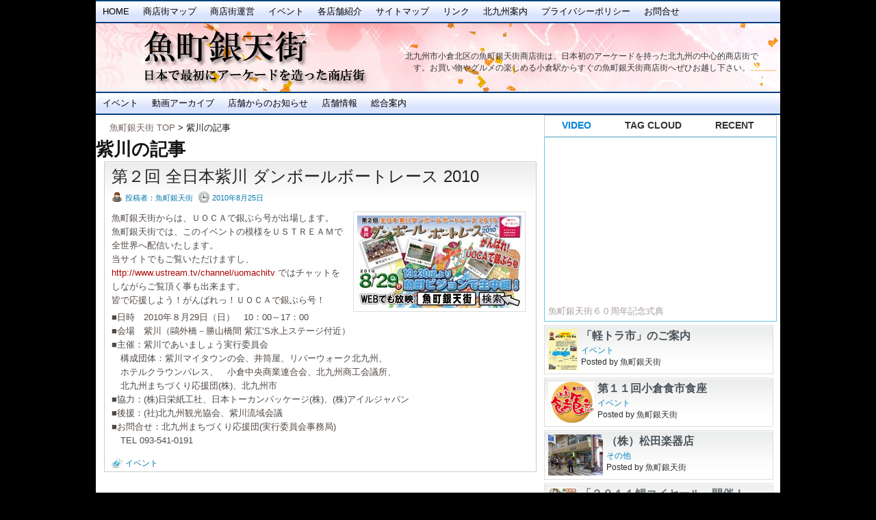

--- FILE ---
content_type: text/html; charset=UTF-8
request_url: http://www.uomachi.com/tag/%E7%B4%AB%E5%B7%9D/
body_size: 61041
content:
<!DOCTYPE html PUBLIC "-//W3C//DTD XHTML 1.0 Transitional//EN" "http://www.w3.org/TR/xhtml1/DTD/xhtml1-transitional.dtd">
<html xmlns="http://www.w3.org/1999/xhtml" lang="ja">
<head profile="http://gmpg.org/xfn/11">
<meta http-equiv="Content-Type" content="text/html; charset=UTF-8" />
<title>紫川 | 魚町銀天街｜北九州市小倉北区の魚町商店街</title>
<meta name="generator" content="WordPress 4.7.29" /> <!-- leave this for stats -->
<meta name="description" content="北九州市小倉北区の魚町銀天街商店街は、日本初のアーケードを持った北九州の中心的商店街です。お買い物やグルメの楽しめる小倉駅からすぐの魚町銀天街商店街へぜひお越し下さい。" />
<meta name="keywords" content="" />
<link rel="stylesheet" href="http://www.uomachi.com/wp/wp-content/themes/uomachi_v2/style.css" type="text/css" media="all" />
<link rel="alternate" type="application/rss+xml" title="魚町銀天街｜北九州市小倉北区の魚町商店街 RSS Feed" href="http://www.uomachi.com/feed/" />
<link rel="pingback" href="http://www.uomachi.com/wp/xmlrpc.php" />

<script type="text/javascript" src="http://www.uomachi.com/wp/wp-content/themes/uomachi_v2/js/jquery-1.3.js"></script>
<script type="text/javascript" src="http://www.uomachi.com/wp/wp-content/themes/uomachi_v2/js/spy.js"></script>
<script type="text/javascript" src="http://www.uomachi.com/wp/wp-content/themes/uomachi_v2/js/tabber.js"></script>
<script type="text/javascript" src="http://www.uomachi.com/wp/wp-content/themes/uomachi_v2/js/scroll.js"></script>
<script type="text/javascript" src="http://www.uomachi.com/wp/wp-content/themes/uomachi_v2/js/widget.js"></script>

<script type="text/javascript" > jQuery.noConflict();</script>
<link rel="stylesheet" type="text/css" href="http://www.uomachi.com/wp/wp-content/themes/uomachi_v2/banner.css" media="screen" />	
<link rel="stylesheet" type="text/css" href="http://www.uomachi.com/wp/wp-content/themes/uomachi_v2/tabs.css" media="screen" />
<link rel="stylesheet" type="text/css" href="http://www.uomachi.com/wp/wp-content/themes/uomachi_v2/featlist.css" media="screen" />

<script type="text/javascript">

  var _gaq = _gaq || [];
  _gaq.push(['_setAccount', 'UA-37420137-1']);
  _gaq.push(['_trackPageview']);

  (function() {
    var ga = document.createElement('script'); ga.type = 'text/javascript'; ga.async = true;
    ga.src = ('https:' == document.location.protocol ? 'https://ssl' : 'http://www') + '.google-analytics.com/ga.js';
    var s = document.getElementsByTagName('script')[0]; s.parentNode.insertBefore(ga, s);
  })();

</script>

<script type="text/javascript"><!--//--><![CDATA[//><!--
sfHover = function() {
	if (!document.getElementsByTagName) return false;
	var sfEls = document.getElementById("catmenu").getElementsByTagName("li");
	for (var i=0; i<sfEls.length; i++) {
		sfEls[i].onmouseover=function() {
			this.className+=" sfhover";
		}
		sfEls[i].onmouseout=function() {
			this.className=this.className.replace(new RegExp(" sfhover\\b"), "");
		}
	}
}
if (window.attachEvent) window.attachEvent("onload", sfHover);
//--><!]]></script>

	<link rel='archives' title='2012年4月' href='http://www.uomachi.com/date/2012/04/' />
	<link rel='archives' title='2012年3月' href='http://www.uomachi.com/date/2012/03/' />
	<link rel='archives' title='2012年2月' href='http://www.uomachi.com/date/2012/02/' />
	<link rel='archives' title='2012年1月' href='http://www.uomachi.com/date/2012/01/' />
	<link rel='archives' title='2011年10月' href='http://www.uomachi.com/date/2011/10/' />
	<link rel='archives' title='2011年9月' href='http://www.uomachi.com/date/2011/09/' />
	<link rel='archives' title='2011年8月' href='http://www.uomachi.com/date/2011/08/' />
	<link rel='archives' title='2011年7月' href='http://www.uomachi.com/date/2011/07/' />
	<link rel='archives' title='2011年6月' href='http://www.uomachi.com/date/2011/06/' />
	<link rel='archives' title='2011年5月' href='http://www.uomachi.com/date/2011/05/' />
	<link rel='archives' title='2011年4月' href='http://www.uomachi.com/date/2011/04/' />
	<link rel='archives' title='2011年1月' href='http://www.uomachi.com/date/2011/01/' />
	<link rel='archives' title='2010年12月' href='http://www.uomachi.com/date/2010/12/' />
	<link rel='archives' title='2010年11月' href='http://www.uomachi.com/date/2010/11/' />
	<link rel='archives' title='2010年9月' href='http://www.uomachi.com/date/2010/09/' />
	<link rel='archives' title='2010年8月' href='http://www.uomachi.com/date/2010/08/' />
	<link rel='archives' title='2010年7月' href='http://www.uomachi.com/date/2010/07/' />
	<link rel='archives' title='2010年6月' href='http://www.uomachi.com/date/2010/06/' />
	<link rel='archives' title='2010年4月' href='http://www.uomachi.com/date/2010/04/' />
	<link rel='archives' title='2010年3月' href='http://www.uomachi.com/date/2010/03/' />
	<link rel='archives' title='2010年2月' href='http://www.uomachi.com/date/2010/02/' />
	<link rel='archives' title='2010年1月' href='http://www.uomachi.com/date/2010/01/' />
	<link rel='archives' title='2009年9月' href='http://www.uomachi.com/date/2009/09/' />
	<link rel='archives' title='2009年5月' href='http://www.uomachi.com/date/2009/05/' />
	<link rel='archives' title='2009年1月' href='http://www.uomachi.com/date/2009/01/' />


<!-- All in One SEO Pack 2.3.11.4 by Michael Torbert of Semper Fi Web Design[290,330] -->
<meta name="keywords"  content="ウオカ,ダンボールボートレース,紫川,魚町,ＵＯＣＡ,イベント" />
<meta name="robots" content="noindex,follow" />

<link rel="canonical" href="http://www.uomachi.com/tag/%e7%b4%ab%e5%b7%9d/" />
<!-- /all in one seo pack -->
<link rel='dns-prefetch' href='//s.w.org' />
<link rel="alternate" type="application/rss+xml" title="魚町銀天街｜北九州市小倉北区の魚町商店街 &raquo; 紫川 タグのフィード" href="http://www.uomachi.com/tag/%e7%b4%ab%e5%b7%9d/feed/" />
		<script type="text/javascript">
			window._wpemojiSettings = {"baseUrl":"https:\/\/s.w.org\/images\/core\/emoji\/2.2.1\/72x72\/","ext":".png","svgUrl":"https:\/\/s.w.org\/images\/core\/emoji\/2.2.1\/svg\/","svgExt":".svg","source":{"concatemoji":"http:\/\/www.uomachi.com\/wp\/wp-includes\/js\/wp-emoji-release.min.js?ver=4.7.29"}};
			!function(t,a,e){var r,n,i,o=a.createElement("canvas"),l=o.getContext&&o.getContext("2d");function c(t){var e=a.createElement("script");e.src=t,e.defer=e.type="text/javascript",a.getElementsByTagName("head")[0].appendChild(e)}for(i=Array("flag","emoji4"),e.supports={everything:!0,everythingExceptFlag:!0},n=0;n<i.length;n++)e.supports[i[n]]=function(t){var e,a=String.fromCharCode;if(!l||!l.fillText)return!1;switch(l.clearRect(0,0,o.width,o.height),l.textBaseline="top",l.font="600 32px Arial",t){case"flag":return(l.fillText(a(55356,56826,55356,56819),0,0),o.toDataURL().length<3e3)?!1:(l.clearRect(0,0,o.width,o.height),l.fillText(a(55356,57331,65039,8205,55356,57096),0,0),e=o.toDataURL(),l.clearRect(0,0,o.width,o.height),l.fillText(a(55356,57331,55356,57096),0,0),e!==o.toDataURL());case"emoji4":return l.fillText(a(55357,56425,55356,57341,8205,55357,56507),0,0),e=o.toDataURL(),l.clearRect(0,0,o.width,o.height),l.fillText(a(55357,56425,55356,57341,55357,56507),0,0),e!==o.toDataURL()}return!1}(i[n]),e.supports.everything=e.supports.everything&&e.supports[i[n]],"flag"!==i[n]&&(e.supports.everythingExceptFlag=e.supports.everythingExceptFlag&&e.supports[i[n]]);e.supports.everythingExceptFlag=e.supports.everythingExceptFlag&&!e.supports.flag,e.DOMReady=!1,e.readyCallback=function(){e.DOMReady=!0},e.supports.everything||(r=function(){e.readyCallback()},a.addEventListener?(a.addEventListener("DOMContentLoaded",r,!1),t.addEventListener("load",r,!1)):(t.attachEvent("onload",r),a.attachEvent("onreadystatechange",function(){"complete"===a.readyState&&e.readyCallback()})),(r=e.source||{}).concatemoji?c(r.concatemoji):r.wpemoji&&r.twemoji&&(c(r.twemoji),c(r.wpemoji)))}(window,document,window._wpemojiSettings);
		</script>
		<style type="text/css">
img.wp-smiley,
img.emoji {
	display: inline !important;
	border: none !important;
	box-shadow: none !important;
	height: 1em !important;
	width: 1em !important;
	margin: 0 .07em !important;
	vertical-align: -0.1em !important;
	background: none !important;
	padding: 0 !important;
}
</style>
<link rel='stylesheet' id='contact-form-7-css'  href='http://www.uomachi.com/wp/wp-content/plugins/contact-form-7/includes/css/styles.css?ver=4.6.1' type='text/css' media='all' />
<link rel='stylesheet' id='wp-pagenavi-css'  href='http://www.uomachi.com/wp/wp-content/plugins/wp-pagenavi/pagenavi-css.css?ver=2.70' type='text/css' media='all' />
<script type='text/javascript' src='http://www.uomachi.com/wp/wp-includes/js/jquery/jquery.js?ver=1.12.4'></script>
<script type='text/javascript' src='http://www.uomachi.com/wp/wp-includes/js/jquery/jquery-migrate.min.js?ver=1.4.1'></script>
<script type='text/javascript' src='http://www.uomachi.com/wp/wp-content/plugins/wp-lightpop/js/jquery.lightpop-0.8.5.1.min.js?ver=0.8.5.1'></script>
<link rel='https://api.w.org/' href='http://www.uomachi.com/wp-json/' />
<link rel="EditURI" type="application/rsd+xml" title="RSD" href="http://www.uomachi.com/wp/xmlrpc.php?rsd" />
<link rel="wlwmanifest" type="application/wlwmanifest+xml" href="http://www.uomachi.com/wp/wp-includes/wlwmanifest.xml" /> 
<meta name="generator" content="WordPress 4.7.29" />
<link rel="alternate" media="handheld" type="text/html" href="http://www.uomachi.com/tag/%E7%B4%AB%E5%B7%9D/" />
<script type="text/javascript">
	window._wp_rp_static_base_url = 'https://wprp.zemanta.com/static/';
	window._wp_rp_wp_ajax_url = "http://www.uomachi.com/wp/wp-admin/admin-ajax.php";
	window._wp_rp_plugin_version = '3.6.3';
	window._wp_rp_post_id = '832';
	window._wp_rp_num_rel_posts = '3';
	window._wp_rp_thumbnails = true;
	window._wp_rp_post_title = '%E7%AC%AC%EF%BC%92%E5%9B%9E+%E5%85%A8%E6%97%A5%E6%9C%AC%E7%B4%AB%E5%B7%9D+%E3%83%80%E3%83%B3%E3%83%9C%E3%83%BC%E3%83%AB%E3%83%9C%E3%83%BC%E3%83%88%E3%83%AC%E3%83%BC%E3%82%B9+2010';
	window._wp_rp_post_tags = ['%E7%B4%AB%E5%B7%9D', '%E3%82%A6%E3%82%AA%E3%82%AB', '%E9%AD%9A%E7%94%BA', '%E3%83%80%E3%83%B3%E3%83%9C%E3%83%BC%E3%83%AB%E3%83%9C%E3%83%BC%E3%83%88%E3%83%AC%E3%83%BC%E3%82%B9', '%EF%BC%B5%EF%BC%AF%EF%BC%A3%EF%BC%A1', '%E3%82%A4%E3%83%99%E3%83%B3%E3%83%88', 'alt', '2010', 'a', 'aa', 'titl'];
	window._wp_rp_promoted_content = false;
</script>
<!-- BEGIN: WP Social Bookmarking Light -->
<script>(function(d, s, id) {
  var js, fjs = d.getElementsByTagName(s)[0];
  if (d.getElementById(id)) return;
  js = d.createElement(s); js.id = id;
  js.src = "//connect.facebook.net/ja_JP/sdk.js#xfbml=1&version=v2.7";
  fjs.parentNode.insertBefore(js, fjs);
}(document, 'script', 'facebook-jssdk'));</script>
<style type="text/css">
.wp_social_bookmarking_light{
    border: 0 !important;
    padding: 10px 0 20px 0 !important;
    margin: 0 !important;
}
.wp_social_bookmarking_light div{
    float: left !important;
    border: 0 !important;
    padding: 0 !important;
    margin: 0 5px 0px 0 !important;
    min-height: 30px !important;
    line-height: 18px !important;
    text-indent: 0 !important;
}
.wp_social_bookmarking_light img{
    border: 0 !important;
    padding: 0;
    margin: 0;
    vertical-align: top !important;
}
.wp_social_bookmarking_light_clear{
    clear: both !important;
}
#fb-root{
    display: none;
}
.wsbl_twitter{
    width: 100px;
}
.wsbl_facebook_like iframe{
    max-width: none !important;
}
.wsbl_pinterest a{
    border: 0px !important;
}</style>
<!-- END: WP Social Bookmarking Light -->
<script type="text/javascript">//<![CDATA[
var lightpop={options:{ imageLoading:'http://www.uomachi.com/wp/wp-content/plugins/wp-lightpop/images/lightpop-ico-loading.gif',imageBtnPrev:'http://www.uomachi.com/wp/wp-content/plugins/wp-lightpop/images/lightpop-btn-prev.gif',imageBtnNext:'http://www.uomachi.com/wp/wp-content/plugins/wp-lightpop/images/lightpop-btn-next.gif',imageBtnClose:'http://www.uomachi.com/wp/wp-content/plugins/wp-lightpop/images/lightpop-btn-close.gif',imageBlank:'http://www.uomachi.com/wp/wp-content/plugins/wp-lightpop/images/lightpop-blank.gif',flvplayer:'http://www.uomachi.com/flvplayer.swf',contentFrameType:'border',Image:{enabled:true,icon:'http://www.uomachi.com/wp/wp-content/plugins/wp-lightpop/images/icon-image.png',size:new Array(0,0)},Video:{enabled:true,icon:'http://www.uomachi.com/wp/wp-content/plugins/wp-lightpop/images/icon-video.png'},Contents:{enabled:true,icon:'http://www.uomachi.com/wp/wp-content/plugins/wp-lightpop/images/icon-contents.png',iframeEnabled:false},YouTube:{enabled:true,icon:'http://www.uomachi.com/wp/wp-content/plugins/wp-lightpop/images/icon-youtube.png'},Metacafe:{enabled:true,icon:'http://www.uomachi.com/wp/wp-content/plugins/wp-lightpop/images/icon-metacafe.png'},LiveLeak:{enabled:true,icon:'http://www.uomachi.com/wp/wp-content/plugins/wp-lightpop/images/icon-liveleak.png'},GoogleVideo:{enabled:true,icon:'http://www.uomachi.com/wp/wp-content/plugins/wp-lightpop/images/icon-googlevideo.png'},Dailymotion:{enabled:true,icon:'http://www.uomachi.com/wp/wp-content/plugins/wp-lightpop/images/icon-dailymotion.png'},superdeluxe:{enabled:true,icon:'http://www.uomachi.com/wp/wp-content/plugins/wp-lightpop/images/icon-superdeluxe.png'},nicovideo:{enabled:true,icon:'http://www.uomachi.com/wp/wp-content/plugins/wp-lightpop/images/icon-nicovideo.png'}},start:function(){}};
//]]></script>
</head>

<body>

<div id="wrapper">

	<!--<h1 id="header-description">北九州市小倉北区の魚町銀天街商店街は、日本初のアーケードを持った北九州の中心的商店街です。お買い物やグルメの楽しめる小倉駅からすぐの魚町銀天街商店街へぜひお越し下さい。</h1>-->

<div id="menu">
	<ul>
        <li class="page_item "><a href="http://www.uomachi.com/" title="Home">Home</a></li>
		<li class="page_item page-item-8"><a href="http://www.uomachi.com/map/">商店街マップ</a></li>
<li class="page_item page-item-10"><a href="http://www.uomachi.com/management/">商店街運営</a></li>
<li class="page_item page-item-12"><a href="http://www.uomachi.com/event/">イベント</a></li>
<li class="page_item page-item-602"><a href="http://www.uomachi.com/shop/">各店舗紹介</a></li>
<li class="page_item page-item-605"><a href="http://www.uomachi.com/site-map/">サイトマップ</a></li>
<li class="page_item page-item-607"><a href="http://www.uomachi.com/link/">リンク</a></li>
<li class="page_item page-item-615"><a href="http://www.uomachi.com/guide/">北九州案内</a></li>
<li class="page_item page-item-639"><a href="http://www.uomachi.com/policy/">プライバシーポリシー</a></li>
<li class="page_item page-item-905"><a href="http://www.uomachi.com/contact/">お問合せ</a></li>
	</ul>
</div><!-- menu -->

<div class="clear"></div>
<div id="top">

<div class="blogname">
	<a href="http://www.uomachi.com/" title="魚町銀天街｜北九州市小倉北区の魚町商店街"><h1>魚町銀天街｜北九州市小倉北区の魚町商店街</h1></a>
</div><!-- blogname -->
<div class="blogname2">
	<h2>北九州市小倉北区の魚町銀天街商店街は、日本初のアーケードを持った北九州の中心的商店街です。お買い物やグルメの楽しめる小倉駅からすぐの魚町銀天街商店街へぜひお越し下さい。</h2>
</div><!-- blogname2 -->

</div><!-- top -->

	<div id="catmenu">
			<ul>
					<li class="cat-item cat-item-20"><a href="http://www.uomachi.com/category/events/" >イベント</a>
</li>
	<li class="cat-item cat-item-110"><a href="http://www.uomachi.com/category/movie/" >動画アーカイブ</a>
</li>
	<li class="cat-item cat-item-21"><a href="http://www.uomachi.com/category/shopinfo/" >店舗からのお知らせ</a>
</li>
	<li class="cat-item cat-item-23"><a href="http://www.uomachi.com/category/shops/" >店舗情報</a>
<ul class='children'>
	<li class="cat-item cat-item-24"><a href="http://www.uomachi.com/category/shops/etc-shops-2/" >その他</a>
</li>
	<li class="cat-item cat-item-26"><a href="http://www.uomachi.com/category/shops/gourmet/" >グルメ</a>
</li>
	<li class="cat-item cat-item-22"><a href="http://www.uomachi.com/category/shops/fashion/" >ファッション</a>
</li>
	<li class="cat-item cat-item-27"><a href="http://www.uomachi.com/category/shops/life/" >生活・雑貨</a>
</li>
	<li class="cat-item cat-item-25"><a href="http://www.uomachi.com/category/shops/beauty/" >美容・健康</a>
</li>
</ul>
</li>
	<li class="cat-item cat-item-19"><a href="http://www.uomachi.com/category/topics/" >総合案内</a>
</li>
			</ul>
	</div><!-- catmenu -->

<div class="clear"></div>

<div id="content"><a name="content"></a>

	<div class="navi"><a href="http://www.uomachi.com/">魚町銀天街 TOP</a> &gt; 紫川の記事</div>

	
	<h1 id="page-title" class="archive-title">紫川の記事</h1>




		 
		<div class="single" id="post-832">
<div class="title">

<h2><a href="http://www.uomachi.com/events/832/" rel="bookmark" title="Permanent Link to 第２回 全日本紫川 ダンボールボートレース 2010">第２回 全日本紫川 ダンボールボートレース 2010</a></h2>
<div class="date"><span class="author">投稿者：魚町銀天街</span> <span class="clock"> 2010年8月25日</span></div>	
</div>

<div class="cover">
<div class="entry">
					<p><a href="http://www.uomachi.com/wp/wp-content/uploads/2010/08/863bee2748eeb1ecfc1710ff2691e89b.jpg" title="第２回 全日本紫川 ダンボールボートレース"><img src="http://www.uomachi.com/wp/wp-content/uploads/2010/08/863bee2748eeb1ecfc1710ff2691e89b-240x135.jpg" alt="第２回 全日本紫川 ダンボールボートレース" title="第２回 全日本紫川 ダンボールボートレース" width="240" height="135" class="alignright size-medium wp-image-833" srcset="http://www.uomachi.com/wp/wp-content/uploads/2010/08/863bee2748eeb1ecfc1710ff2691e89b-240x135.jpg 240w, http://www.uomachi.com/wp/wp-content/uploads/2010/08/863bee2748eeb1ecfc1710ff2691e89b.jpg 720w" sizes="(max-width: 240px) 100vw, 240px" /></a>魚町銀天街からは、ＵＯＣＡで銀ぶら号が出場します。<br />
魚町銀天街では、このイベントの模様をＵＳＴＲＥＡＭで全世界へ配信いたします。<br />
当サイトでもご覧いただけますし、<a href="http://www.ustream.tv/channel/uomachitv" title="第２回 全日本紫川 ダンボールボートレース" target="blank">http://www.ustream.tv/channel/uomachitv</a> ではチャットをしながらご覧頂く事も出来ます。<br />
皆で応援しよう！がんばれっ！ＵＯＣＡで銀ぶら号！</p>
<p>■日時　2010年８月29日（日）　10：00～17：00<br />
■会場　紫川（鷗外橋－勝山橋間 紫江&#8217;S水上ステージ付近）<br />
■主催：紫川であいましょう実行委員会<br />
　構成団体：紫川マイタウンの会、井筒屋、リバーウォーク北九州、<br />
　ホテルクラウンパレス、　小倉中央商業連合会、北九州商工会議所、<br />
　北九州まちづくり応援団(株)、北九州市<br />
■協力：(株)日栄紙工社、日本トーカンパッケージ(株)、(株)アイルジャパン<br />
■後援：(社)北九州観光協会、紫川流域会議<br />
■お問合せ：北九州まちづくり応援団(実行委員会事務局)<br />
　TEL 093-541-0191</p>
				 <div class="clear"></div>
</div>

</div>

<div class="singleinfo">
					<div class="category"><a href="http://www.uomachi.com/category/events/" rel="category tag">イベント</a> </div>
				
</div>


</div>
		
 <div id="navigation">
		  
</div>

	<p class="ptop"><a href="#PTOP" target="_top">ページの先頭へ戻る</a></p>
</div>
<div id="rightcol">
<div class="clear"></div>

		
<div class="tabber">

<div class="tabbertab">
<h2>VIDEO</h2>
				   				   				   				   				   				   <object classid="clsid:d27cdb6e-ae6d-11cf-96b8-444553540000" width="320" height="240" id="utv397208"><param name="flashvars" value="autoplay=false&brand=embed&cid=4904212&v3=1"/><param name="allowfullscreen" value="true"/><param name="allowscriptaccess" value="always"/><param name="movie" value="http://www.ustream.tv/flash/viewer.swf"/><embed flashvars="autoplay=false&brand=embed&cid=4904212&v3=1" width="320" height="240" allowfullscreen="true" allowscriptaccess="always" id="utv397208" name="utv_n_860846" src="http://www.ustream.tv/flash/viewer.swf" type="application/x-shockwave-flash" /></object>魚町銀天街６０周年記念式典</div>
<div class="tabbertab">

<h2> TAG CLOUD </h2>
     		 
	
<!-- SWFObject embed by Geoff Stearns geoff@deconcept.com http://blog.deconcept.com/swfobject/ --><script type="text/javascript" src="http://www.uomachi.com/wp/wp-content/plugins/wp-cumulus/swfobject.js"></script><div id="wpcumuluscontent3590498"><p><a href='http://www.uomachi.com/tag/dkny/' class='tag-link-12 tag-link-position-1' title='1件のトピック' style='font-size: 8pt;'>DKNY</a>
<a href='http://www.uomachi.com/tag/fubu/' class='tag-link-13 tag-link-position-2' title='1件のトピック' style='font-size: 8pt;'>FUBU</a>
<a href='http://www.uomachi.com/tag/ipad/' class='tag-link-182 tag-link-position-3' title='2件のトピック' style='font-size: 12.2pt;'>iPAD</a>
<a href='http://www.uomachi.com/tag/iphone/' class='tag-link-183 tag-link-position-4' title='2件のトピック' style='font-size: 12.2pt;'>iPhone</a>
<a href='http://www.uomachi.com/tag/k-swiss/' class='tag-link-14 tag-link-position-5' title='1件のトピック' style='font-size: 8pt;'>K-SWISS</a>
<a href='http://www.uomachi.com/tag/nautica/' class='tag-link-15 tag-link-position-6' title='1件のトピック' style='font-size: 8pt;'>NAUTICA</a>
<a href='http://www.uomachi.com/tag/tommy/' class='tag-link-16 tag-link-position-7' title='1件のトピック' style='font-size: 8pt;'>TOMMY</a>
<a href='http://www.uomachi.com/tag/ultimate-square/' class='tag-link-17 tag-link-position-8' title='1件のトピック' style='font-size: 8pt;'>ULTIMATE SQUARE</a>
<a href='http://www.uomachi.com/tag/uoca/' class='tag-link-141 tag-link-position-9' title='2件のトピック' style='font-size: 12.2pt;'>UOCA</a>
<a href='http://www.uomachi.com/tag/yimberland/' class='tag-link-18 tag-link-position-10' title='1件のトピック' style='font-size: 8pt;'>YIMBERLAND</a>
<a href='http://www.uomachi.com/tag/%e3%81%8a%e9%85%92/' class='tag-link-40 tag-link-position-11' title='1件のトピック' style='font-size: 8pt;'>お酒</a>
<a href='http://www.uomachi.com/tag/etc-shops-2/' class='tag-link-204 tag-link-position-12' title='1件のトピック' style='font-size: 8pt;'>その他</a>
<a href='http://www.uomachi.com/tag/%e3%82%a4%e3%83%b3%e3%83%86%e3%83%aa%e3%82%a2%e9%9b%91%e8%b2%a8/' class='tag-link-30 tag-link-position-13' title='1件のトピック' style='font-size: 8pt;'>インテリア雑貨</a>
<a href='http://www.uomachi.com/tag/%e3%82%a6%e3%82%aa%e3%82%ab/' class='tag-link-114 tag-link-position-14' title='4件のトピック' style='font-size: 17.3333333333pt;'>ウオカ</a>
<a href='http://www.uomachi.com/tag/%e3%82%ab%e3%83%a9%e3%82%aa%e3%82%b1/' class='tag-link-37 tag-link-position-15' title='2件のトピック' style='font-size: 12.2pt;'>カラオケ</a>
<a href='http://www.uomachi.com/tag/%e3%82%ad%e3%83%83%e3%83%81%e3%83%b3%e3%82%b0%e3%83%83%e3%82%ba/' class='tag-link-29 tag-link-position-16' title='1件のトピック' style='font-size: 8pt;'>キッチングッズ</a>
<a href='http://www.uomachi.com/tag/%e3%82%ae%e3%83%a9%e3%83%b4%e3%82%a1%e3%83%b3%e3%83%84%e5%8c%97%e4%b9%9d%e5%b7%9e/' class='tag-link-138 tag-link-position-17' title='5件のトピック' style='font-size: 19.2pt;'>ギラヴァンツ北九州</a>
<a href='http://www.uomachi.com/tag/%e3%82%b1%e3%82%a2%e7%94%a8%e5%93%81/' class='tag-link-34 tag-link-position-18' title='1件のトピック' style='font-size: 8pt;'>ケア用品</a>
<a href='http://www.uomachi.com/tag/%e3%82%b1%e3%83%b3%e3%82%bf%e3%83%83%e3%82%ad%e3%83%bc/' class='tag-link-35 tag-link-position-19' title='1件のトピック' style='font-size: 8pt;'>ケンタッキー</a>
<a href='http://www.uomachi.com/tag/%e3%82%b3%e3%83%b3%e3%82%bf%e3%82%af%e3%83%88/' class='tag-link-33 tag-link-position-20' title='1件のトピック' style='font-size: 8pt;'>コンタクト</a>
<a href='http://www.uomachi.com/tag/%e3%82%bd%e3%83%95%e3%83%88%e3%83%90%e3%83%b3%e3%82%af/' class='tag-link-180 tag-link-position-21' title='3件のトピック' style='font-size: 15pt;'>ソフトバンク</a>
<a href='http://www.uomachi.com/tag/%e3%83%80%e3%83%bc%e3%83%84/' class='tag-link-41 tag-link-position-22' title='1件のトピック' style='font-size: 8pt;'>ダーツ</a>
<a href='http://www.uomachi.com/tag/%e3%83%81%e3%82%ad%e3%83%b3/' class='tag-link-36 tag-link-position-23' title='1件のトピック' style='font-size: 8pt;'>チキン</a>
<a href='http://www.uomachi.com/tag/%e3%83%86%e3%82%ad%e3%82%b9%e3%82%bf%e3%82%a4%e3%83%ab/' class='tag-link-32 tag-link-position-24' title='1件のトピック' style='font-size: 8pt;'>テキスタイル</a>
<a href='http://www.uomachi.com/tag/%e3%83%86%e3%83%8a%e3%83%b3%e3%83%88%e3%83%93%e3%83%ab/' class='tag-link-50 tag-link-position-25' title='1件のトピック' style='font-size: 8pt;'>テナントビル</a>
<a href='http://www.uomachi.com/tag/%e3%83%89%e3%83%a9%e3%83%83%e3%82%b0%e3%82%b9%e3%83%88%e3%82%a2/' class='tag-link-132 tag-link-position-26' title='2件のトピック' style='font-size: 12.2pt;'>ドラッグストア</a>
<a href='http://www.uomachi.com/tag/%e3%83%93%e3%83%aa%e3%83%a4%e3%83%bc%e3%83%89/' class='tag-link-42 tag-link-position-27' title='1件のトピック' style='font-size: 8pt;'>ビリヤード</a>
<a href='http://www.uomachi.com/tag/%e3%83%95%e3%83%ac%e3%82%b0%e3%83%a9%e3%83%b3%e3%82%b9/' class='tag-link-31 tag-link-position-28' title='2件のトピック' style='font-size: 12.2pt;'>フレグランス</a>
<a href='http://www.uomachi.com/tag/%e3%83%9c%e3%83%a9%e3%83%b3%e3%83%86%e3%82%a3%e3%82%a2/' class='tag-link-46 tag-link-position-29' title='1件のトピック' style='font-size: 8pt;'>ボランティア</a>
<a href='http://www.uomachi.com/tag/%e3%83%9d%e3%82%a4%e3%83%b3%e3%83%88%e3%82%ab%e3%83%bc%e3%83%89/' class='tag-link-142 tag-link-position-30' title='2件のトピック' style='font-size: 12.2pt;'>ポイントカード</a>
<a href='http://www.uomachi.com/tag/%e3%83%af%e3%83%b3%e3%82%a6%e3%82%a3%e3%83%bc%e3%82%af%e3%83%a1%e3%83%aa%e3%83%83%e3%83%88/' class='tag-link-176 tag-link-position-31' title='2件のトピック' style='font-size: 12.2pt;'>ワンウィークメリット</a>
<a href='http://www.uomachi.com/tag/%e5%81%a5%e5%ba%b7%e7%ae%a1%e7%90%86/' class='tag-link-47 tag-link-position-32' title='1件のトピック' style='font-size: 8pt;'>健康管理</a>
<a href='http://www.uomachi.com/tag/%e5%a5%b3%e6%b5%81%e3%83%97%e3%83%ad/' class='tag-link-48 tag-link-position-33' title='1件のトピック' style='font-size: 8pt;'>女流プロ</a>
<a href='http://www.uomachi.com/tag/%e5%b0%8f%e5%80%89%e5%8d%81%e6%97%a5%e3%82%91%e3%81%b3%e3%81%99%e7%a5%ad/' class='tag-link-147 tag-link-position-34' title='2件のトピック' style='font-size: 12.2pt;'>小倉十日ゑびす祭</a>
<a href='http://www.uomachi.com/tag/%e5%b0%8f%e5%80%89%e9%80%b8%e5%93%81%e5%b1%8b%e3%83%95%e3%82%a7%e3%82%a2/' class='tag-link-111 tag-link-position-35' title='2件のトピック' style='font-size: 12.2pt;'>小倉逸品屋フェア</a>
<a href='http://www.uomachi.com/tag/%e5%b0%8f%e5%80%89%e9%a3%9f%e5%b8%82%e9%a3%9f%e5%ba%a7/' class='tag-link-148 tag-link-position-36' title='2件のトピック' style='font-size: 12.2pt;'>小倉食市食座</a>
<a href='http://www.uomachi.com/tag/%e5%b1%85%e9%85%92%e5%b1%8b/' class='tag-link-72 tag-link-position-37' title='7件のトピック' style='font-size: 22pt;'>居酒屋</a>
<a href='http://www.uomachi.com/tag/%e7%8c%ae%e8%a1%80/' class='tag-link-45 tag-link-position-38' title='1件のトピック' style='font-size: 8pt;'>献血</a>
<a href='http://www.uomachi.com/tag/%e7%9c%bc%e9%8f%a1/' class='tag-link-44 tag-link-position-39' title='2件のトピック' style='font-size: 12.2pt;'>眼鏡</a>
<a href='http://www.uomachi.com/tag/%e7%be%8e%e5%ae%b9%e5%ae%a4/' class='tag-link-64 tag-link-position-40' title='2件のトピック' style='font-size: 12.2pt;'>美容室</a>
<a href='http://www.uomachi.com/tag/%e8%84%b1%e6%af%9b%e3%82%b5%e3%83%ad%e3%83%b3/' class='tag-link-43 tag-link-position-41' title='1件のトピック' style='font-size: 8pt;'>脱毛サロン</a>
<a href='http://www.uomachi.com/tag/%e9%ae%ae%e9%ad%9a/' class='tag-link-39 tag-link-position-42' title='1件のトピック' style='font-size: 8pt;'>鮮魚</a>
<a href='http://www.uomachi.com/tag/%e9%ba%bb%e9%9b%80/' class='tag-link-49 tag-link-position-43' title='1件のトピック' style='font-size: 8pt;'>麻雀</a>
<a href='http://www.uomachi.com/tag/%ef%bc%92%e6%ac%a1%e4%bc%9a/' class='tag-link-38 tag-link-position-44' title='1件のトピック' style='font-size: 8pt;'>２次会</a>
<a href='http://www.uomachi.com/tag/%ef%bd%95%ef%bd%8f%ef%bd%83%ef%bd%81/' class='tag-link-113 tag-link-position-45' title='2件のトピック' style='font-size: 12.2pt;'>ＵＯＣＡ</a></p><p>WP Cumulus Flash tag cloud by <a href="http://www.roytanck.com">Roy Tanck</a> and <a href="http://lukemorton.co.uk/">Luke Morton</a> requires <a href="http://www.macromedia.com/go/getflashplayer">Flash Player</a> 9 or better.</p></div><script type="text/javascript">var so4702979 = new SWFObject("http://www.uomachi.com/wp/wp-content/plugins/wp-cumulus/tagcloud.swf?r=3172745", "tagcloudflash", "320", "240", "9", "#ffffff");so4702979.addParam("allowScriptAccess", "always");so4702979.addVariable("tcolor", "0x000000");so4702979.addVariable("tcolor2", "0x000000");so4702979.addVariable("hicolor", "0x000000");so4702979.addVariable("tspeed", "100");so4702979.addVariable("distr", "true");so4702979.addVariable("mode", "tags");so4702979.addVariable("tagcloud", "%3Ctags%3E%3Ca+href%3D%27http%3A%2F%2Fwww.uomachi.com%2Ftag%2Fdkny%2F%27+class%3D%27tag-link-12+tag-link-position-1%27+title%3D%271%E4%BB%B6%E3%81%AE%E3%83%88%E3%83%94%E3%83%83%E3%82%AF%27+style%3D%27font-size%3A+8pt%3B%27%3EDKNY%3C%2Fa%3E%0A%3Ca+href%3D%27http%3A%2F%2Fwww.uomachi.com%2Ftag%2Ffubu%2F%27+class%3D%27tag-link-13+tag-link-position-2%27+title%3D%271%E4%BB%B6%E3%81%AE%E3%83%88%E3%83%94%E3%83%83%E3%82%AF%27+style%3D%27font-size%3A+8pt%3B%27%3EFUBU%3C%2Fa%3E%0A%3Ca+href%3D%27http%3A%2F%2Fwww.uomachi.com%2Ftag%2Fipad%2F%27+class%3D%27tag-link-182+tag-link-position-3%27+title%3D%272%E4%BB%B6%E3%81%AE%E3%83%88%E3%83%94%E3%83%83%E3%82%AF%27+style%3D%27font-size%3A+12.2pt%3B%27%3EiPAD%3C%2Fa%3E%0A%3Ca+href%3D%27http%3A%2F%2Fwww.uomachi.com%2Ftag%2Fiphone%2F%27+class%3D%27tag-link-183+tag-link-position-4%27+title%3D%272%E4%BB%B6%E3%81%AE%E3%83%88%E3%83%94%E3%83%83%E3%82%AF%27+style%3D%27font-size%3A+12.2pt%3B%27%3EiPhone%3C%2Fa%3E%0A%3Ca+href%3D%27http%3A%2F%2Fwww.uomachi.com%2Ftag%2Fk-swiss%2F%27+class%3D%27tag-link-14+tag-link-position-5%27+title%3D%271%E4%BB%B6%E3%81%AE%E3%83%88%E3%83%94%E3%83%83%E3%82%AF%27+style%3D%27font-size%3A+8pt%3B%27%3EK-SWISS%3C%2Fa%3E%0A%3Ca+href%3D%27http%3A%2F%2Fwww.uomachi.com%2Ftag%2Fnautica%2F%27+class%3D%27tag-link-15+tag-link-position-6%27+title%3D%271%E4%BB%B6%E3%81%AE%E3%83%88%E3%83%94%E3%83%83%E3%82%AF%27+style%3D%27font-size%3A+8pt%3B%27%3ENAUTICA%3C%2Fa%3E%0A%3Ca+href%3D%27http%3A%2F%2Fwww.uomachi.com%2Ftag%2Ftommy%2F%27+class%3D%27tag-link-16+tag-link-position-7%27+title%3D%271%E4%BB%B6%E3%81%AE%E3%83%88%E3%83%94%E3%83%83%E3%82%AF%27+style%3D%27font-size%3A+8pt%3B%27%3ETOMMY%3C%2Fa%3E%0A%3Ca+href%3D%27http%3A%2F%2Fwww.uomachi.com%2Ftag%2Fultimate-square%2F%27+class%3D%27tag-link-17+tag-link-position-8%27+title%3D%271%E4%BB%B6%E3%81%AE%E3%83%88%E3%83%94%E3%83%83%E3%82%AF%27+style%3D%27font-size%3A+8pt%3B%27%3EULTIMATE+SQUARE%3C%2Fa%3E%0A%3Ca+href%3D%27http%3A%2F%2Fwww.uomachi.com%2Ftag%2Fuoca%2F%27+class%3D%27tag-link-141+tag-link-position-9%27+title%3D%272%E4%BB%B6%E3%81%AE%E3%83%88%E3%83%94%E3%83%83%E3%82%AF%27+style%3D%27font-size%3A+12.2pt%3B%27%3EUOCA%3C%2Fa%3E%0A%3Ca+href%3D%27http%3A%2F%2Fwww.uomachi.com%2Ftag%2Fyimberland%2F%27+class%3D%27tag-link-18+tag-link-position-10%27+title%3D%271%E4%BB%B6%E3%81%AE%E3%83%88%E3%83%94%E3%83%83%E3%82%AF%27+style%3D%27font-size%3A+8pt%3B%27%3EYIMBERLAND%3C%2Fa%3E%0A%3Ca+href%3D%27http%3A%2F%2Fwww.uomachi.com%2Ftag%2F%25e3%2581%258a%25e9%2585%2592%2F%27+class%3D%27tag-link-40+tag-link-position-11%27+title%3D%271%E4%BB%B6%E3%81%AE%E3%83%88%E3%83%94%E3%83%83%E3%82%AF%27+style%3D%27font-size%3A+8pt%3B%27%3E%E3%81%8A%E9%85%92%3C%2Fa%3E%0A%3Ca+href%3D%27http%3A%2F%2Fwww.uomachi.com%2Ftag%2Fetc-shops-2%2F%27+class%3D%27tag-link-204+tag-link-position-12%27+title%3D%271%E4%BB%B6%E3%81%AE%E3%83%88%E3%83%94%E3%83%83%E3%82%AF%27+style%3D%27font-size%3A+8pt%3B%27%3E%E3%81%9D%E3%81%AE%E4%BB%96%3C%2Fa%3E%0A%3Ca+href%3D%27http%3A%2F%2Fwww.uomachi.com%2Ftag%2F%25e3%2582%25a4%25e3%2583%25b3%25e3%2583%2586%25e3%2583%25aa%25e3%2582%25a2%25e9%259b%2591%25e8%25b2%25a8%2F%27+class%3D%27tag-link-30+tag-link-position-13%27+title%3D%271%E4%BB%B6%E3%81%AE%E3%83%88%E3%83%94%E3%83%83%E3%82%AF%27+style%3D%27font-size%3A+8pt%3B%27%3E%E3%82%A4%E3%83%B3%E3%83%86%E3%83%AA%E3%82%A2%E9%9B%91%E8%B2%A8%3C%2Fa%3E%0A%3Ca+href%3D%27http%3A%2F%2Fwww.uomachi.com%2Ftag%2F%25e3%2582%25a6%25e3%2582%25aa%25e3%2582%25ab%2F%27+class%3D%27tag-link-114+tag-link-position-14%27+title%3D%274%E4%BB%B6%E3%81%AE%E3%83%88%E3%83%94%E3%83%83%E3%82%AF%27+style%3D%27font-size%3A+17.3333333333pt%3B%27%3E%E3%82%A6%E3%82%AA%E3%82%AB%3C%2Fa%3E%0A%3Ca+href%3D%27http%3A%2F%2Fwww.uomachi.com%2Ftag%2F%25e3%2582%25ab%25e3%2583%25a9%25e3%2582%25aa%25e3%2582%25b1%2F%27+class%3D%27tag-link-37+tag-link-position-15%27+title%3D%272%E4%BB%B6%E3%81%AE%E3%83%88%E3%83%94%E3%83%83%E3%82%AF%27+style%3D%27font-size%3A+12.2pt%3B%27%3E%E3%82%AB%E3%83%A9%E3%82%AA%E3%82%B1%3C%2Fa%3E%0A%3Ca+href%3D%27http%3A%2F%2Fwww.uomachi.com%2Ftag%2F%25e3%2582%25ad%25e3%2583%2583%25e3%2583%2581%25e3%2583%25b3%25e3%2582%25b0%25e3%2583%2583%25e3%2582%25ba%2F%27+class%3D%27tag-link-29+tag-link-position-16%27+title%3D%271%E4%BB%B6%E3%81%AE%E3%83%88%E3%83%94%E3%83%83%E3%82%AF%27+style%3D%27font-size%3A+8pt%3B%27%3E%E3%82%AD%E3%83%83%E3%83%81%E3%83%B3%E3%82%B0%E3%83%83%E3%82%BA%3C%2Fa%3E%0A%3Ca+href%3D%27http%3A%2F%2Fwww.uomachi.com%2Ftag%2F%25e3%2582%25ae%25e3%2583%25a9%25e3%2583%25b4%25e3%2582%25a1%25e3%2583%25b3%25e3%2583%2584%25e5%258c%2597%25e4%25b9%259d%25e5%25b7%259e%2F%27+class%3D%27tag-link-138+tag-link-position-17%27+title%3D%275%E4%BB%B6%E3%81%AE%E3%83%88%E3%83%94%E3%83%83%E3%82%AF%27+style%3D%27font-size%3A+19.2pt%3B%27%3E%E3%82%AE%E3%83%A9%E3%83%B4%E3%82%A1%E3%83%B3%E3%83%84%E5%8C%97%E4%B9%9D%E5%B7%9E%3C%2Fa%3E%0A%3Ca+href%3D%27http%3A%2F%2Fwww.uomachi.com%2Ftag%2F%25e3%2582%25b1%25e3%2582%25a2%25e7%2594%25a8%25e5%2593%2581%2F%27+class%3D%27tag-link-34+tag-link-position-18%27+title%3D%271%E4%BB%B6%E3%81%AE%E3%83%88%E3%83%94%E3%83%83%E3%82%AF%27+style%3D%27font-size%3A+8pt%3B%27%3E%E3%82%B1%E3%82%A2%E7%94%A8%E5%93%81%3C%2Fa%3E%0A%3Ca+href%3D%27http%3A%2F%2Fwww.uomachi.com%2Ftag%2F%25e3%2582%25b1%25e3%2583%25b3%25e3%2582%25bf%25e3%2583%2583%25e3%2582%25ad%25e3%2583%25bc%2F%27+class%3D%27tag-link-35+tag-link-position-19%27+title%3D%271%E4%BB%B6%E3%81%AE%E3%83%88%E3%83%94%E3%83%83%E3%82%AF%27+style%3D%27font-size%3A+8pt%3B%27%3E%E3%82%B1%E3%83%B3%E3%82%BF%E3%83%83%E3%82%AD%E3%83%BC%3C%2Fa%3E%0A%3Ca+href%3D%27http%3A%2F%2Fwww.uomachi.com%2Ftag%2F%25e3%2582%25b3%25e3%2583%25b3%25e3%2582%25bf%25e3%2582%25af%25e3%2583%2588%2F%27+class%3D%27tag-link-33+tag-link-position-20%27+title%3D%271%E4%BB%B6%E3%81%AE%E3%83%88%E3%83%94%E3%83%83%E3%82%AF%27+style%3D%27font-size%3A+8pt%3B%27%3E%E3%82%B3%E3%83%B3%E3%82%BF%E3%82%AF%E3%83%88%3C%2Fa%3E%0A%3Ca+href%3D%27http%3A%2F%2Fwww.uomachi.com%2Ftag%2F%25e3%2582%25bd%25e3%2583%2595%25e3%2583%2588%25e3%2583%2590%25e3%2583%25b3%25e3%2582%25af%2F%27+class%3D%27tag-link-180+tag-link-position-21%27+title%3D%273%E4%BB%B6%E3%81%AE%E3%83%88%E3%83%94%E3%83%83%E3%82%AF%27+style%3D%27font-size%3A+15pt%3B%27%3E%E3%82%BD%E3%83%95%E3%83%88%E3%83%90%E3%83%B3%E3%82%AF%3C%2Fa%3E%0A%3Ca+href%3D%27http%3A%2F%2Fwww.uomachi.com%2Ftag%2F%25e3%2583%2580%25e3%2583%25bc%25e3%2583%2584%2F%27+class%3D%27tag-link-41+tag-link-position-22%27+title%3D%271%E4%BB%B6%E3%81%AE%E3%83%88%E3%83%94%E3%83%83%E3%82%AF%27+style%3D%27font-size%3A+8pt%3B%27%3E%E3%83%80%E3%83%BC%E3%83%84%3C%2Fa%3E%0A%3Ca+href%3D%27http%3A%2F%2Fwww.uomachi.com%2Ftag%2F%25e3%2583%2581%25e3%2582%25ad%25e3%2583%25b3%2F%27+class%3D%27tag-link-36+tag-link-position-23%27+title%3D%271%E4%BB%B6%E3%81%AE%E3%83%88%E3%83%94%E3%83%83%E3%82%AF%27+style%3D%27font-size%3A+8pt%3B%27%3E%E3%83%81%E3%82%AD%E3%83%B3%3C%2Fa%3E%0A%3Ca+href%3D%27http%3A%2F%2Fwww.uomachi.com%2Ftag%2F%25e3%2583%2586%25e3%2582%25ad%25e3%2582%25b9%25e3%2582%25bf%25e3%2582%25a4%25e3%2583%25ab%2F%27+class%3D%27tag-link-32+tag-link-position-24%27+title%3D%271%E4%BB%B6%E3%81%AE%E3%83%88%E3%83%94%E3%83%83%E3%82%AF%27+style%3D%27font-size%3A+8pt%3B%27%3E%E3%83%86%E3%82%AD%E3%82%B9%E3%82%BF%E3%82%A4%E3%83%AB%3C%2Fa%3E%0A%3Ca+href%3D%27http%3A%2F%2Fwww.uomachi.com%2Ftag%2F%25e3%2583%2586%25e3%2583%258a%25e3%2583%25b3%25e3%2583%2588%25e3%2583%2593%25e3%2583%25ab%2F%27+class%3D%27tag-link-50+tag-link-position-25%27+title%3D%271%E4%BB%B6%E3%81%AE%E3%83%88%E3%83%94%E3%83%83%E3%82%AF%27+style%3D%27font-size%3A+8pt%3B%27%3E%E3%83%86%E3%83%8A%E3%83%B3%E3%83%88%E3%83%93%E3%83%AB%3C%2Fa%3E%0A%3Ca+href%3D%27http%3A%2F%2Fwww.uomachi.com%2Ftag%2F%25e3%2583%2589%25e3%2583%25a9%25e3%2583%2583%25e3%2582%25b0%25e3%2582%25b9%25e3%2583%2588%25e3%2582%25a2%2F%27+class%3D%27tag-link-132+tag-link-position-26%27+title%3D%272%E4%BB%B6%E3%81%AE%E3%83%88%E3%83%94%E3%83%83%E3%82%AF%27+style%3D%27font-size%3A+12.2pt%3B%27%3E%E3%83%89%E3%83%A9%E3%83%83%E3%82%B0%E3%82%B9%E3%83%88%E3%82%A2%3C%2Fa%3E%0A%3Ca+href%3D%27http%3A%2F%2Fwww.uomachi.com%2Ftag%2F%25e3%2583%2593%25e3%2583%25aa%25e3%2583%25a4%25e3%2583%25bc%25e3%2583%2589%2F%27+class%3D%27tag-link-42+tag-link-position-27%27+title%3D%271%E4%BB%B6%E3%81%AE%E3%83%88%E3%83%94%E3%83%83%E3%82%AF%27+style%3D%27font-size%3A+8pt%3B%27%3E%E3%83%93%E3%83%AA%E3%83%A4%E3%83%BC%E3%83%89%3C%2Fa%3E%0A%3Ca+href%3D%27http%3A%2F%2Fwww.uomachi.com%2Ftag%2F%25e3%2583%2595%25e3%2583%25ac%25e3%2582%25b0%25e3%2583%25a9%25e3%2583%25b3%25e3%2582%25b9%2F%27+class%3D%27tag-link-31+tag-link-position-28%27+title%3D%272%E4%BB%B6%E3%81%AE%E3%83%88%E3%83%94%E3%83%83%E3%82%AF%27+style%3D%27font-size%3A+12.2pt%3B%27%3E%E3%83%95%E3%83%AC%E3%82%B0%E3%83%A9%E3%83%B3%E3%82%B9%3C%2Fa%3E%0A%3Ca+href%3D%27http%3A%2F%2Fwww.uomachi.com%2Ftag%2F%25e3%2583%259c%25e3%2583%25a9%25e3%2583%25b3%25e3%2583%2586%25e3%2582%25a3%25e3%2582%25a2%2F%27+class%3D%27tag-link-46+tag-link-position-29%27+title%3D%271%E4%BB%B6%E3%81%AE%E3%83%88%E3%83%94%E3%83%83%E3%82%AF%27+style%3D%27font-size%3A+8pt%3B%27%3E%E3%83%9C%E3%83%A9%E3%83%B3%E3%83%86%E3%82%A3%E3%82%A2%3C%2Fa%3E%0A%3Ca+href%3D%27http%3A%2F%2Fwww.uomachi.com%2Ftag%2F%25e3%2583%259d%25e3%2582%25a4%25e3%2583%25b3%25e3%2583%2588%25e3%2582%25ab%25e3%2583%25bc%25e3%2583%2589%2F%27+class%3D%27tag-link-142+tag-link-position-30%27+title%3D%272%E4%BB%B6%E3%81%AE%E3%83%88%E3%83%94%E3%83%83%E3%82%AF%27+style%3D%27font-size%3A+12.2pt%3B%27%3E%E3%83%9D%E3%82%A4%E3%83%B3%E3%83%88%E3%82%AB%E3%83%BC%E3%83%89%3C%2Fa%3E%0A%3Ca+href%3D%27http%3A%2F%2Fwww.uomachi.com%2Ftag%2F%25e3%2583%25af%25e3%2583%25b3%25e3%2582%25a6%25e3%2582%25a3%25e3%2583%25bc%25e3%2582%25af%25e3%2583%25a1%25e3%2583%25aa%25e3%2583%2583%25e3%2583%2588%2F%27+class%3D%27tag-link-176+tag-link-position-31%27+title%3D%272%E4%BB%B6%E3%81%AE%E3%83%88%E3%83%94%E3%83%83%E3%82%AF%27+style%3D%27font-size%3A+12.2pt%3B%27%3E%E3%83%AF%E3%83%B3%E3%82%A6%E3%82%A3%E3%83%BC%E3%82%AF%E3%83%A1%E3%83%AA%E3%83%83%E3%83%88%3C%2Fa%3E%0A%3Ca+href%3D%27http%3A%2F%2Fwww.uomachi.com%2Ftag%2F%25e5%2581%25a5%25e5%25ba%25b7%25e7%25ae%25a1%25e7%2590%2586%2F%27+class%3D%27tag-link-47+tag-link-position-32%27+title%3D%271%E4%BB%B6%E3%81%AE%E3%83%88%E3%83%94%E3%83%83%E3%82%AF%27+style%3D%27font-size%3A+8pt%3B%27%3E%E5%81%A5%E5%BA%B7%E7%AE%A1%E7%90%86%3C%2Fa%3E%0A%3Ca+href%3D%27http%3A%2F%2Fwww.uomachi.com%2Ftag%2F%25e5%25a5%25b3%25e6%25b5%2581%25e3%2583%2597%25e3%2583%25ad%2F%27+class%3D%27tag-link-48+tag-link-position-33%27+title%3D%271%E4%BB%B6%E3%81%AE%E3%83%88%E3%83%94%E3%83%83%E3%82%AF%27+style%3D%27font-size%3A+8pt%3B%27%3E%E5%A5%B3%E6%B5%81%E3%83%97%E3%83%AD%3C%2Fa%3E%0A%3Ca+href%3D%27http%3A%2F%2Fwww.uomachi.com%2Ftag%2F%25e5%25b0%258f%25e5%2580%2589%25e5%258d%2581%25e6%2597%25a5%25e3%2582%2591%25e3%2581%25b3%25e3%2581%2599%25e7%25a5%25ad%2F%27+class%3D%27tag-link-147+tag-link-position-34%27+title%3D%272%E4%BB%B6%E3%81%AE%E3%83%88%E3%83%94%E3%83%83%E3%82%AF%27+style%3D%27font-size%3A+12.2pt%3B%27%3E%E5%B0%8F%E5%80%89%E5%8D%81%E6%97%A5%E3%82%91%E3%81%B3%E3%81%99%E7%A5%AD%3C%2Fa%3E%0A%3Ca+href%3D%27http%3A%2F%2Fwww.uomachi.com%2Ftag%2F%25e5%25b0%258f%25e5%2580%2589%25e9%2580%25b8%25e5%2593%2581%25e5%25b1%258b%25e3%2583%2595%25e3%2582%25a7%25e3%2582%25a2%2F%27+class%3D%27tag-link-111+tag-link-position-35%27+title%3D%272%E4%BB%B6%E3%81%AE%E3%83%88%E3%83%94%E3%83%83%E3%82%AF%27+style%3D%27font-size%3A+12.2pt%3B%27%3E%E5%B0%8F%E5%80%89%E9%80%B8%E5%93%81%E5%B1%8B%E3%83%95%E3%82%A7%E3%82%A2%3C%2Fa%3E%0A%3Ca+href%3D%27http%3A%2F%2Fwww.uomachi.com%2Ftag%2F%25e5%25b0%258f%25e5%2580%2589%25e9%25a3%259f%25e5%25b8%2582%25e9%25a3%259f%25e5%25ba%25a7%2F%27+class%3D%27tag-link-148+tag-link-position-36%27+title%3D%272%E4%BB%B6%E3%81%AE%E3%83%88%E3%83%94%E3%83%83%E3%82%AF%27+style%3D%27font-size%3A+12.2pt%3B%27%3E%E5%B0%8F%E5%80%89%E9%A3%9F%E5%B8%82%E9%A3%9F%E5%BA%A7%3C%2Fa%3E%0A%3Ca+href%3D%27http%3A%2F%2Fwww.uomachi.com%2Ftag%2F%25e5%25b1%2585%25e9%2585%2592%25e5%25b1%258b%2F%27+class%3D%27tag-link-72+tag-link-position-37%27+title%3D%277%E4%BB%B6%E3%81%AE%E3%83%88%E3%83%94%E3%83%83%E3%82%AF%27+style%3D%27font-size%3A+22pt%3B%27%3E%E5%B1%85%E9%85%92%E5%B1%8B%3C%2Fa%3E%0A%3Ca+href%3D%27http%3A%2F%2Fwww.uomachi.com%2Ftag%2F%25e7%258c%25ae%25e8%25a1%2580%2F%27+class%3D%27tag-link-45+tag-link-position-38%27+title%3D%271%E4%BB%B6%E3%81%AE%E3%83%88%E3%83%94%E3%83%83%E3%82%AF%27+style%3D%27font-size%3A+8pt%3B%27%3E%E7%8C%AE%E8%A1%80%3C%2Fa%3E%0A%3Ca+href%3D%27http%3A%2F%2Fwww.uomachi.com%2Ftag%2F%25e7%259c%25bc%25e9%258f%25a1%2F%27+class%3D%27tag-link-44+tag-link-position-39%27+title%3D%272%E4%BB%B6%E3%81%AE%E3%83%88%E3%83%94%E3%83%83%E3%82%AF%27+style%3D%27font-size%3A+12.2pt%3B%27%3E%E7%9C%BC%E9%8F%A1%3C%2Fa%3E%0A%3Ca+href%3D%27http%3A%2F%2Fwww.uomachi.com%2Ftag%2F%25e7%25be%258e%25e5%25ae%25b9%25e5%25ae%25a4%2F%27+class%3D%27tag-link-64+tag-link-position-40%27+title%3D%272%E4%BB%B6%E3%81%AE%E3%83%88%E3%83%94%E3%83%83%E3%82%AF%27+style%3D%27font-size%3A+12.2pt%3B%27%3E%E7%BE%8E%E5%AE%B9%E5%AE%A4%3C%2Fa%3E%0A%3Ca+href%3D%27http%3A%2F%2Fwww.uomachi.com%2Ftag%2F%25e8%2584%25b1%25e6%25af%259b%25e3%2582%25b5%25e3%2583%25ad%25e3%2583%25b3%2F%27+class%3D%27tag-link-43+tag-link-position-41%27+title%3D%271%E4%BB%B6%E3%81%AE%E3%83%88%E3%83%94%E3%83%83%E3%82%AF%27+style%3D%27font-size%3A+8pt%3B%27%3E%E8%84%B1%E6%AF%9B%E3%82%B5%E3%83%AD%E3%83%B3%3C%2Fa%3E%0A%3Ca+href%3D%27http%3A%2F%2Fwww.uomachi.com%2Ftag%2F%25e9%25ae%25ae%25e9%25ad%259a%2F%27+class%3D%27tag-link-39+tag-link-position-42%27+title%3D%271%E4%BB%B6%E3%81%AE%E3%83%88%E3%83%94%E3%83%83%E3%82%AF%27+style%3D%27font-size%3A+8pt%3B%27%3E%E9%AE%AE%E9%AD%9A%3C%2Fa%3E%0A%3Ca+href%3D%27http%3A%2F%2Fwww.uomachi.com%2Ftag%2F%25e9%25ba%25bb%25e9%259b%2580%2F%27+class%3D%27tag-link-49+tag-link-position-43%27+title%3D%271%E4%BB%B6%E3%81%AE%E3%83%88%E3%83%94%E3%83%83%E3%82%AF%27+style%3D%27font-size%3A+8pt%3B%27%3E%E9%BA%BB%E9%9B%80%3C%2Fa%3E%0A%3Ca+href%3D%27http%3A%2F%2Fwww.uomachi.com%2Ftag%2F%25ef%25bc%2592%25e6%25ac%25a1%25e4%25bc%259a%2F%27+class%3D%27tag-link-38+tag-link-position-44%27+title%3D%271%E4%BB%B6%E3%81%AE%E3%83%88%E3%83%94%E3%83%83%E3%82%AF%27+style%3D%27font-size%3A+8pt%3B%27%3E%EF%BC%92%E6%AC%A1%E4%BC%9A%3C%2Fa%3E%0A%3Ca+href%3D%27http%3A%2F%2Fwww.uomachi.com%2Ftag%2F%25ef%25bd%2595%25ef%25bd%258f%25ef%25bd%2583%25ef%25bd%2581%2F%27+class%3D%27tag-link-113+tag-link-position-45%27+title%3D%272%E4%BB%B6%E3%81%AE%E3%83%88%E3%83%94%E3%83%83%E3%82%AF%27+style%3D%27font-size%3A+12.2pt%3B%27%3E%EF%BC%B5%EF%BC%AF%EF%BC%A3%EF%BC%A1%3C%2Fa%3E%3C%2Ftags%3E");so4702979.write("wpcumuluscontent3590498");</script> 


   </div>

   <div class="tabbertab">

<h2> RECENT </h2>
<ul>
<li><a href="http://www.uomachi.com/events/1190/">鯉コイセール２０１２開催</a></li>
<li><a href="http://www.uomachi.com/topics/1179/">第７回小倉大道芸フェスティバル開催</a></li>
<li><a href="http://www.uomachi.com/events/1173/">小倉さくらまつり</a></li>
<li><a href="http://www.uomachi.com/events/1168/">「軽トラ市」のご案内</a></li>
<li><a href="http://www.uomachi.com/events/1162/">第１２回小倉食市食座 開催</a></li>
<li><a href="http://www.uomachi.com/events/1155/">クイズ ｄｅ ＢＩＮGYO !!</a></li>
<li><a href="http://www.uomachi.com/events/1147/">１月１０日（火）「小倉十日ゑびす祭　宝恵かご道中」</a></li>
<li><a href="http://www.uomachi.com/topics/1140/">UOCA銀ぶらポイント10倍キャンペーン！！</a></li>
<li><a href="http://www.uomachi.com/topics/1121/">平成２３年 小倉逸品屋フェアが開催されます</a></li>
<li><a href="http://www.uomachi.com/topics/1127/">魚町イレブン ワンウィークメリット ギラヴァンツ北九州コラボ企画</a></li>
</ul>

</div>




</div>
	

		<div id="postlist">

<ul class="spy">
<li>

<span class="thumbnail"><a href="http://www.uomachi.com/events/977/" rel="bookmark" title="Permanent Link to 「２０１１鯉コイセール」開催！"><img src="http://www.uomachi.com/wp/wp-content/themes/uomachi_v2/script/show_image.php?filename=http://www.uomachi.com/wp/wp-content/uploads/2011/05/koikoi2011-128x180.jpg&width=100&height=60" /></a></span>
<!--<img src="http://www.uomachi.com/wp/wp-content/themes/uomachi_v2/timthumb.php?src=&amp;h=60&amp;w=100&amp;zc=1" alt=""/>--> 

<h2><a href="http://www.uomachi.com/events/977/" title="「２０１１鯉コイセール」開催！">「２０１１鯉コイセール」開催！</a></h2>
<div class="fcats"><a href="http://www.uomachi.com/category/events/" rel="category tag">イベント</a> </div> 
<div class="auth"> Posted by 魚町銀天街 </div> 

</li>
<li>

<span class="thumbnail"><a href="http://www.uomachi.com/shops/etc-shops-2/179/" rel="bookmark" title="Permanent Link to （株）松田楽器店"><img src="http://www.uomachi.com/wp/wp-content/themes/uomachi_v2/script/show_image.php?filename=http://www.uomachi.com/wp/wp-content/uploads/2009/05/matuda.jpg&width=100&height=60" /></a></span>
<!--<img src="http://www.uomachi.com/wp/wp-content/themes/uomachi_v2/timthumb.php?src=&amp;h=60&amp;w=100&amp;zc=1" alt=""/>--> 

<h2><a href="http://www.uomachi.com/shops/etc-shops-2/179/" title="（株）松田楽器店">（株）松田楽器店</a></h2>
<div class="fcats"><a href="http://www.uomachi.com/category/shops/etc-shops-2/" rel="category tag">その他</a> </div> 
<div class="auth"> Posted by 魚町銀天街 </div> 

</li>
<li>

<span class="thumbnail"><a href="http://www.uomachi.com/events/970/" rel="bookmark" title="Permanent Link to 第１１回小倉食市食座"><img src="http://www.uomachi.com/wp/wp-content/themes/uomachi_v2/script/show_image.php?filename=http://www.uomachi.com/wp/wp-content/uploads/2011/01/syokuichi-203x180.gif&width=100&height=60" /></a></span>
<!--<img src="http://www.uomachi.com/wp/wp-content/themes/uomachi_v2/timthumb.php?src=&amp;h=60&amp;w=100&amp;zc=1" alt=""/>--> 

<h2><a href="http://www.uomachi.com/events/970/" title="第１１回小倉食市食座">第１１回小倉食市食座</a></h2>
<div class="fcats"><a href="http://www.uomachi.com/category/events/" rel="category tag">イベント</a> </div> 
<div class="auth"> Posted by 魚町銀天街 </div> 

</li>
<li>

<span class="thumbnail"><a href="http://www.uomachi.com/events/1168/" rel="bookmark" title="Permanent Link to 「軽トラ市」のご案内"><img src="http://www.uomachi.com/wp/wp-content/themes/uomachi_v2/script/show_image.php?filename=http://www.uomachi.com/wp/wp-content/uploads/2012/02/20120221194144393-130x180.png&width=100&height=60" /></a></span>
<!--<img src="http://www.uomachi.com/wp/wp-content/themes/uomachi_v2/timthumb.php?src=&amp;h=60&amp;w=100&amp;zc=1" alt=""/>--> 

<h2><a href="http://www.uomachi.com/events/1168/" title="「軽トラ市」のご案内">「軽トラ市」のご案内</a></h2>
<div class="fcats"><a href="http://www.uomachi.com/category/events/" rel="category tag">イベント</a> </div> 
<div class="auth"> Posted by 魚町銀天街 </div> 

</li>
<li>

<span class="thumbnail"><a href="http://www.uomachi.com/shops/fashion/855/" rel="bookmark" title="Permanent Link to ウエディングプロデュース　ル・クール北九州店"><img src="http://www.uomachi.com/wp/wp-content/themes/uomachi_v2/script/show_image.php?filename=http://www.uomachi.com/wp/wp-content/themes/uomachi_v2/images/no_images/noimage.gif&width=100&height=60" /></a></span>
<!--<img src="http://www.uomachi.com/wp/wp-content/themes/uomachi_v2/timthumb.php?src=&amp;h=60&amp;w=100&amp;zc=1" alt=""/>--> 

<h2><a href="http://www.uomachi.com/shops/fashion/855/" title="ウエディングプロデュース　ル・クール北九州店">ウエディングプロデュース　ル・クール北九州店</a></h2>
<div class="fcats"><a href="http://www.uomachi.com/category/shops/fashion/" rel="category tag">ファッション</a> </div> 
<div class="auth"> Posted by 魚町銀天街 </div> 

</li>

</ul>
</div>
<div class="clear"></div><div class="listi"> Sponsors </div>
<div class="banner">

<ul>

<li>
<a href="http://www.kyomachi.com/kokura-ippinya/index.html" rel="bookmark" title=""><img src="http://www.uomachi.com/img/ippinya-banner01.gif" alt="" style="vertical-align:bottom;" /></a>
</li>	

<li>
<a href="Banner-2 url" rel="bookmark" title=""><img src="http://www.uomachi.com/wp/wp-content/themes/scarlett/images/banner.gif" alt="" style="vertical-align:bottom;" /></a>
</li>
<!--
<li>
<a href="Banner-3 url" rel="bookmark" title=""><img src="/wp-content/themes/scarlett/images/banner.gif" alt="" style="vertical-align:bottom;" /></a>
</li>

<li>
<a href="Banner-4 url" rel="bookmark" title=""><img src="/wp-content/themes/scarlett/images/banner.gif" alt="" style="vertical-align:bottom;" /></a>
</li>-->




</ul>
</div>
 <div class="clear"></div>
<!--<div id="sidebar">
 
 <div class="sidebar3">
<h2>Archives</h2>
<ul>
	<li><a href='http://www.uomachi.com/date/2012/04/'>2012年4月</a></li>
	<li><a href='http://www.uomachi.com/date/2012/03/'>2012年3月</a></li>
	<li><a href='http://www.uomachi.com/date/2012/02/'>2012年2月</a></li>
	<li><a href='http://www.uomachi.com/date/2012/01/'>2012年1月</a></li>
	<li><a href='http://www.uomachi.com/date/2011/10/'>2011年10月</a></li>
	<li><a href='http://www.uomachi.com/date/2011/09/'>2011年9月</a></li>
	<li><a href='http://www.uomachi.com/date/2011/08/'>2011年8月</a></li>
	<li><a href='http://www.uomachi.com/date/2011/07/'>2011年7月</a></li>
	<li><a href='http://www.uomachi.com/date/2011/06/'>2011年6月</a></li>
	<li><a href='http://www.uomachi.com/date/2011/05/'>2011年5月</a></li>
	<li><a href='http://www.uomachi.com/date/2011/04/'>2011年4月</a></li>
	<li><a href='http://www.uomachi.com/date/2011/01/'>2011年1月</a></li>
</ul>
</div>

 <div class="sidebar3">
				<h2>Most Commented</h2>

	    <ul>
  
		 
        </ul>
	
</div>
<div class="sidebar2">
<ul>

 <li>
	<h2>Recent Posts</h2>	
<ul>
	<li>
	<a href="http://www.uomachi.com/topics/1179/">第７回小倉大道芸フェスティバル開催</a>
</li>
<li>
	<a href="http://www.uomachi.com/events/1173/">小倉さくらまつり</a>
</li>
<li>
	<a href="http://www.uomachi.com/events/1168/">「軽トラ市」のご案内</a>
</li>
<li>
	<a href="http://www.uomachi.com/events/1162/">第１２回小倉食市食座 開催</a>
</li>
<li>
	<a href="http://www.uomachi.com/events/1155/">クイズ ｄｅ ＢＩＮGYO !!</a>
</li>
<li>
	<a href="http://www.uomachi.com/events/1147/">１月１０日（火）「小倉十日ゑびす祭　宝恵かご道中」</a>
</li>
<li>
	<a href="http://www.uomachi.com/topics/1140/">UOCA銀ぶらポイント10倍キャンペーン！！</a>
</li>
<li>
	<a href="http://www.uomachi.com/topics/1121/">平成２３年 小倉逸品屋フェアが開催されます</a>
</li>
<li>
	<a href="http://www.uomachi.com/topics/1127/">魚町イレブン ワンウィークメリット ギラヴァンツ北九州コラボ企画</a>
</li>
<li>
	<a href="http://www.uomachi.com/events/1115/">あるあるフェスタ開催！</a>
</li>
</ul>
</li>


	</ul>

</div>
<div class="sidebar1">
	
	<ul>
			<li>
			<h2>Pages</h2>
			<ul>
			<li class="page_item page-item-905"><a href="http://www.uomachi.com/contact/">お問合せ</a></li>
<li class="page_item page-item-12"><a href="http://www.uomachi.com/event/">イベント</a></li>
<li class="page_item page-item-605"><a href="http://www.uomachi.com/site-map/">サイトマップ</a></li>
<li class="page_item page-item-639"><a href="http://www.uomachi.com/policy/">プライバシーポリシー</a></li>
<li class="page_item page-item-607"><a href="http://www.uomachi.com/link/">リンク</a></li>
<li class="page_item page-item-615 page_item_has_children"><a href="http://www.uomachi.com/guide/">北九州案内</a>
<ul class='children'>
	<li class="page_item page-item-622"><a href="http://www.uomachi.com/guide/seeing/">北九州の観光</a></li>
	<li class="page_item page-item-629"><a href="http://www.uomachi.com/guide/airport/">北九州空港</a></li>
	<li class="page_item page-item-636"><a href="http://www.uomachi.com/guide/drum/">祇園太鼓</a></li>
</ul>
</li>
<li class="page_item page-item-602"><a href="http://www.uomachi.com/shop/">各店舗紹介</a></li>
<li class="page_item page-item-8"><a href="http://www.uomachi.com/map/">商店街マップ</a></li>
<li class="page_item page-item-10"><a href="http://www.uomachi.com/management/">商店街運営</a></li>
			</ul>
		</li>
		<li class="categories"><h2>Categories</h2><ul>	<li class="cat-item cat-item-20"><a href="http://www.uomachi.com/category/events/" >イベント</a>
</li>
	<li class="cat-item cat-item-110"><a href="http://www.uomachi.com/category/movie/" >動画アーカイブ</a>
</li>
	<li class="cat-item cat-item-21"><a href="http://www.uomachi.com/category/shopinfo/" >店舗からのお知らせ</a>
</li>
	<li class="cat-item cat-item-23"><a href="http://www.uomachi.com/category/shops/" >店舗情報</a>
<ul class='children'>
	<li class="cat-item cat-item-24"><a href="http://www.uomachi.com/category/shops/etc-shops-2/" >その他</a>
</li>
	<li class="cat-item cat-item-26"><a href="http://www.uomachi.com/category/shops/gourmet/" >グルメ</a>
</li>
	<li class="cat-item cat-item-22"><a href="http://www.uomachi.com/category/shops/fashion/" >ファッション</a>
</li>
	<li class="cat-item cat-item-27"><a href="http://www.uomachi.com/category/shops/life/" >生活・雑貨</a>
</li>
	<li class="cat-item cat-item-25"><a href="http://www.uomachi.com/category/shops/beauty/" >美容・健康</a>
</li>
</ul>
</li>
	<li class="cat-item cat-item-19"><a href="http://www.uomachi.com/category/topics/" >総合案内</a>
</li>
</ul></li>		<li>
			<h2>Archives</h2>
			<ul>
					<li><a href='http://www.uomachi.com/date/2012/04/'>2012年4月</a></li>
	<li><a href='http://www.uomachi.com/date/2012/03/'>2012年3月</a></li>
	<li><a href='http://www.uomachi.com/date/2012/02/'>2012年2月</a></li>
	<li><a href='http://www.uomachi.com/date/2012/01/'>2012年1月</a></li>
	<li><a href='http://www.uomachi.com/date/2011/10/'>2011年10月</a></li>
	<li><a href='http://www.uomachi.com/date/2011/09/'>2011年9月</a></li>
	<li><a href='http://www.uomachi.com/date/2011/08/'>2011年8月</a></li>
	<li><a href='http://www.uomachi.com/date/2011/07/'>2011年7月</a></li>
	<li><a href='http://www.uomachi.com/date/2011/06/'>2011年6月</a></li>
	<li><a href='http://www.uomachi.com/date/2011/05/'>2011年5月</a></li>
	<li><a href='http://www.uomachi.com/date/2011/04/'>2011年4月</a></li>
	<li><a href='http://www.uomachi.com/date/2011/01/'>2011年1月</a></li>
			</ul>
		</li>
		<li>
			<h2>Meta</h2>
			<ul>
								<li><a href="http://www.uomachi.com/wp/wp-login.php">ログイン</a></li>
				<li><a href="http://validator.w3.org/check/referer">Valid XHTML</a></li>
			</ul>
		</li>
		<li>
			<h2>Blogroll</h2>
			<ul>
							</ul>
		</li>
		</ul>

</div>
	
	
</div>-->
</div><!-- rightcol -->

<div class="clear"></div>
<div id="footbar">


</div><!-- footbar -->

<!-- wrapper -->
<div id="footer">

<span class="fleft">

</span>

<span class="fright">
魚町一丁目商店街振興組合　〒802-0006　北九州市小倉北区魚町1丁目-1-15　巴ビル3F<br />
TEL/FAX 093-551-4828<br />
Copyright(C) 2005 Uomachi Shopping District Organization All Rights Reserved<br /></span></div>
</div><!-- footer -->
<div id="tracker" style="display:none;"><script language="javascript" type="text/javascript">
<!--
document.write('<img src=http://www.uomachi.com/w3a/writelog.php?ref='+document.referrer+'" width="0" height="0" alt="" />');
// --></script>
<noscript><p><img src="http://www.uomachi.com/w3a/writelog.php?ref" width="0" height="0" alt="" /></p></noscript></div>
<!-- BEGIN: WP Social Bookmarking Light -->
<script>!function(d,s,id){var js,fjs=d.getElementsByTagName(s)[0],p=/^http:/.test(d.location)?'http':'https';if(!d.getElementById(id)){js=d.createElement(s);js.id=id;js.src=p+'://platform.twitter.com/widgets.js';fjs.parentNode.insertBefore(js,fjs);}}(document, 'script', 'twitter-wjs');</script>
<script type="text/javascript" src="http://static.evernote.com/noteit.js"></script>
<!-- END: WP Social Bookmarking Light -->
<script type="text/javascript">//<![CDATA[
lightpop.start=function(){jQuery('a[href^="http://www.uomachi.com/img/ippinya/"]').lightpop(lightpop.options);jQuery('a[href^="http://www.uomachi.com/wp/wp-content/uploads/"]').lightpop(lightpop.options);jQuery('a[href*=".youtube.com/watch"]').lightpop(lightpop.options);jQuery('a[href^="http://www.uomachi.com/movie/"]').lightpop(lightpop.options);jQuery('a[href^="http://www.uomachi.com/radio/"]').lightpop(lightpop.options);jQuery('a.video').lightpop(lightpop.options);jQuery('a[rel*=lightbox]').lightpop(lightpop.options);};jQuery(lightpop.start);
//]]></script>
<script type='text/javascript' src='http://www.uomachi.com/wp/wp-content/plugins/contact-form-7/includes/js/jquery.form.min.js?ver=3.51.0-2014.06.20'></script>
<script type='text/javascript'>
/* <![CDATA[ */
var _wpcf7 = {"recaptcha":{"messages":{"empty":"\u3042\u306a\u305f\u304c\u30ed\u30dc\u30c3\u30c8\u3067\u306f\u306a\u3044\u3053\u3068\u3092\u8a3c\u660e\u3057\u3066\u304f\u3060\u3055\u3044\u3002"}}};
/* ]]> */
</script>
<script type='text/javascript' src='http://www.uomachi.com/wp/wp-content/plugins/contact-form-7/includes/js/scripts.js?ver=4.6.1'></script>
<script type='text/javascript' src='http://www.uomachi.com/wp/wp-includes/js/wp-embed.min.js?ver=4.7.29'></script>
</body>
</html>

--- FILE ---
content_type: text/css
request_url: http://www.uomachi.com/wp/wp-content/themes/uomachi_v2/style.css
body_size: 24662
content:
/*
Theme Name: scarlett
Description: A free premium magazine wp theme from jinsona designs.
Author: jinsona designs
Author URI: www.web2feel.com

*/
@import url('minipost.css');
.tabber{display:none;}
body {
	margin:0 auto;
	padding:0px 0px 20px 0px;
	background:#000000;
	font-family:'�q���M�m�p�SPro W3', 'Hiragino Kaku Gothic Pro', Osaka, '���C���I',Meiryo, '�l�r �o�S�V�b�N', sans-serif;
	color:#161514;
	font-size:13px;
	}
img {
	border:0;
	margin: 0 0;
	}
a {
	color:#6F615A;
	text-decoration:none
	}
a:hover {
	color:#d53030;
	text-decoration:none
	}
h1, h2, h3, h4, h5, h6 {
	margin: 0px 0px;
	padding:0px 0px
	}
blockquote {
	padding-left:10px;
	color:#31333F;
	font-style:normal;
	border-left:2px solid #07A0E3;
		
	}

.navi {
	margin: 5px 0px;
	font-size:13px;
	padding-left:20px;
}

.ptop {
	text-align:right;
	padding-right:20px;
	font-size:12px;
	}
.ptop a {
	color:#ff8000;
	}

.clear {
	clear:both;
	}

img.centered  {
	display: block;
	margin-left: auto;
	margin-right: auto;
	margin-bottom: 10px;
	padding: 0px;
	}
	
img.alignnone {
	padding: 5px 5px;
	margin: 0px 0px 10px 0px;
	display: inline;
	background:#fff;
	border: 1px solid #DDDDDD;
	}

img.alignright {
	padding: 5px 5px;
	margin: 0px 5px 10px 10px;
	display: inline;
	background:#fff;
		border: 1px solid #DDDDDD;
	}

img.alignleft {
	padding: 5px 5px;
	margin: 0px 10px 10px 5px;
	display: inline;
	background:#fff;
	border: 1px solid #DDDDDD;
	}
	
.aligncenter {
	display: block;
	margin-left: auto;
	margin-right: auto;
	margin-bottom: 10px;
	}

.alignright {
	float: right;
	margin: 0px 0px 10px 10px;
	}

.alignleft {
	float: left;
	margin: 0px 10px 10px 0px;
	}
	
.wp-caption {
	border: 1px solid #DDDDDD;
	text-align: center;
	background-color: #ffffff;
	padding: 4px 0px 5px 0px;
	margin: 5px 5px ;
	}

.wp-caption img {
	margin: 0px 0px 5px 0px;
	padding: 0px;
	border: 0px;
	
	}

.wp-caption p.wp-caption-text {
	margin: 0px;
	padding: 0px 0px 0px 0px;
	font-size: 11px;
	font-weight: normal;
	line-height: 12px;
	}

#header-description {
	font-size:95% !important;
	font-size:90%;
	width:100%;
	padding:0px 0 0px 0px;
	background-color:#004080;
	color:#dddddd;
}

/* The Outer cover */

#wrapper {
	width:1000px;
	margin:0 auto;
	background:#ffffff;
	}
#casing {
	padding:0px 0px 0px 0px;
	background:#dfe3e6;
	background-repeat:no-repeat;
	}		
	
	
	
.topad{
	height: 25px;
	text-align:center;
	margin-bottom: 0px;
	background:#4B545B;
	padding-top:7px; 


}
span.topfeed {
	background:url(images/rss.png) no-repeat;
	padding: 1px 0px 0px 20px;
	float:left;
	margin:8px 0px 0px 10px;
	height:20px;

}
	
	
/* The Header */

#top {
	height:100px;
	margin:0 auto;
	background:#f4f4f4 url(images/top.jpg) ;
	width:1000px;

	}
.blogname {
	width:400px;
	margin:0px 0 0 0px;
    float:left;
	background-repeat:no-repeat;
	}
.blogname2 {
	width:550px;
	margin:0px 0px 0 0px;
    float:right;
	background-repeat:no-repeat;
	text-transform:uppercase;
	}
.blogname h1  {
	height:80px;
	width:400px;
	font-size:30px;
	padding:0 0 0px 0;
	font-weight:normal;
	color:#cacccd;
	text-align:left;
	margin:0px 0px 0px 0px;
	text-indent:-9000px;
	background:url(images/spacer.gif) no-repeat;
	
	}
.blogname h1  a:link, .blogname h1  a:visited{ 
	color: #cacccd; 
	display:block;
	}
	
.blogname h1  a:hover { 
	color: #eee; 
	}
.blogname2 h2 {
	padding:40px 30px 0px 0px;
	font-size:12px;
	font-weight:normal;
	color:#343434;
	text-align:center;

	}



/* The Search */
#search {
	height:30px;
	width:auto;
	padding:5px 5px 10px 5px;
	width:230px;
	float: right;
}
#search form {
	margin: 0;
	padding: 0;
}

#search fieldset {
	margin: 0;
	padding: 0;
	border: none;
}

#search p {
	margin: 0;
	font-size: 85%;
}

#s {
	margin-left:0px;
	float: left;
	width:130px;
	padding: 6px 2px 7px 5px;
	border:none;
	color:#fff;
	background:transparent;
}

#searchsubmit {
	float:left;
	border:none;
	color: #FFFFFF;
	height:25px;
	background:transparent;
}

.feed{
	
	width:315px;
	overflow:hidden;

	margin:5px 5px 0px 2px;
	padding:0px 5px 5px 5px;
	height:75px
}
.feed form {
	margin: 0;
	padding: 0;
}

.feed fieldset {
	margin: 0;
	padding: 0;
	border: none;
}

.feed p {
	margin: 0;
	font-size: 85%;
}

.input{
	margin:35px 0px 0px 8px;
	float: left;
	width:220px;
	padding: 6px 2px 7px 5px;
	border:none;
	color:#555;
	background:#d3d6d7;
	
}

.sbutton{
	float:left;
	border:none;
	color: #FFFFFF;
	height:29px;
	background:#2676A1;
		margin:35px 0px 0px 8px;
}


/*Page menu*/

#menu {
	height:30px;
	display:block;
	padding:0px 0 0px 0px;
	font-weight:normal;
	text-transform:uppercase;
	color: #ffffff;
	background:url(images/nav/tab.gif) repeat-x left top #DAE3FF;
	border-bottom-color:#004080;
	border-bottom-style:solid;
	border-bottom-width:2px;
	border-top-color:#004080;
	border-top-style:solid;
	border-top-width:2px;

	}


#menu ul {
	margin: 0px 0px 0px 0px;
	padding: 0px;
	list-style: none;
	height:30px;
	
	}
	
#menu ul li {
	float: left;
	margin: 0px 0px ;
	padding: 0px 0px;
	line-height:30px;
	}
	
#menu ul li a {
	color: #000000;
	display: block;
    font-weight: normal;
   	padding: 0px 10px;
	}
	
#menu ul li a:hover,#menu.current_page_item a {
	background: #FFDFEF ;
	color: #FF0000;
	display: block;
	text-decoration: none;
  
	}



/* Category menu*/
		
#catmenu{
	height:30px;
	display:block;
	padding:0px 0 0px 0px;
	font-weight:normal;
	text-transform:uppercase;
	color: #ffffff;
	background:url(images/nav/tab.gif) repeat-x left top #DAE3FF;
	border-bottom-color:#004080;
	border-bottom-style:solid;
	border-bottom-width:2px;
	border-top-color:#004080;
	border-top-style:solid;
	border-top-width:2px;
	


	}
	
#catmenu ul {
	margin: 0px 0px 0px 0px;
	padding: 0px;
	list-style: none;
	height:30px;
	}
	
#catmenu li {
	float: left;
	margin: 0px 0px ;
	padding: 0px 0px;
	line-height:30px;
	}
	
#catmenu li a {
	color: #000000;
	display: block;
    font-weight: normal;
   	padding: 0px 10px;
	}

#catmenu li a:hover, #catmenu li a:active {
	background: #FFDFEF ;
	display: block;
	color: #FF0000;
	text-decoration: none;
	}
	
#catmenu li li a, #catmenu li li a:link, #catmenu li li a:visited {
	background: #4B545B;
	width: 150px;
	color: #fff;
	font-size: 13px;
	font-weight: normal;
	text-transform: uppercase;
	float: none;
	margin: 0px;
	padding: 8px 10px 7px 10px;
	border-bottom: 1px solid #50585f;
	border-left: 1px solid #50585f;
	border-right: 1px solid #50585f;
	}
	
#catmenu li li a:hover, #catmenu li li a:active {
	background: #42474B;
	color: #DFF4FF;
	padding: 8px 10px 7px 10px;
	}

#catmenu li ul {
	z-index: 9999;
	position: absolute;
	left: -999em;
	height: auto;
	width: 170px;
	margin: 0px;
	padding: 0px;
	}

#catmenu li li { 
	}

#catmenu li ul a { 
	width: 140px;
	}

#catmenu li ul a:hover, #catmenu li ul a:active { 
	}

#catmenu li ul ul {
	margin: -32px 0 0 170px;
	}

#catmenu li:hover ul ul, #catmenu li:hover ul ul ul, 
#catmenu li.sfhover ul ul, #catmenu li.sfhover ul ul ul {
	left: -999em;
	}

#catmenu li:hover ul, #catmenu li li:hover ul, 
#catmenu li li li:hover ul, #catmenu li.sfhover ul, 
#catmenu li li.sfhover ul, #catmenu li li li.sfhover ul {
	left: auto;
	}

#catmenu li:hover, #catmenu li.sfhover { 
	position: static;
	}
	
		
/* Main Content*/	

#content {
	float:left;
	width: 650px;
	height:100%;
	padding:5px 0px 0px 0px;
	}
.title{
	margin: 0 0 0 0px;
	padding: 0px 0px 5px 0px;

}	

.date {
	font-size:11px;
	padding:0px 10px;
   	color:#75481F;
	text-transform: uppercase;
	line-height:20px;
	}
	
.single {
	width:630px;
	margin: 0px 5px 15px 12px;
	height:100%;
	color:#504945;
	font-size: 13px;
	background:#fff url(images/post.jpg) repeat-x;
	border:1px solid #ccc;
	}

.single  h2 {
	margin: 0px 0 5px 0;
	padding: 5px 0px 0px 10px;
	text-align: left;
	font-size: 24px;
	font-weight:normal;
	overflow:hidden;
	

	}

.single  h2 a, .single  h2 a:link, .single  h2 a:visited  {
	color:#252525;
	background-color: transparent;
	}
.single  h2 a:hover  {
	color: #31333F;
	background-color: transparent;
	}	
.author{
	color:#0578ad;
	padding:3px 5px 3px 20px;
	background:url(images/user.png) no-repeat;
}
.clock{
	color:#0578ad;
	padding:3px 5px 3px 20px;
	background:url(images/clock.png) no-repeat;

}	
.edit{
	color:#0578ad;
	padding:3px 5px 3px 20px;

}	
.edit a:link,
.edit a:visited {
	color:#0578ad;

}
.edit a:hover{
	color:#333;
}


.comm{
	padding:3px 5px 3px 20px;
	background:url(images/comment.png) no-repeat;
	position:relative;
	

}

.comm a:link,
.comm a:visited {
		color:#0578ad;
}
.comm a:hover{
	color:#333;
}

.more{
	padding:0px 0 2px 20px;
	background:url(images/add.png) no-repeat;
	margin-right:5px;
	float:right;
}

.more a:link,
.more a:visited {
		color:#AC0604;
}
.more a:hover{
	color:#d42323;
}


.singleinfo {
	height:15px;
	margin:0px 0px;
	padding: 5px 0px 5px 10px;
	font-size: 12px;
			}
	
.postmore{
	padding:0px 5px 2px 25px;
	float:left;
	font-weight:bold;
	background:url(images/pmore.jpg) left no-repeat;

}

.postmore a:link,
.postmore a:visited {

	color:#fff;

}
.postmore a:hover{

	color:#fff;
}
.category{
	font-size:12px;
	padding:0px 0px 0px 20px;
	background:url(images/category.png) no-repeat;
	text-transform: uppercase;

}

.category a:link,.category a:visited{
	color:#0578ad;

	}
	
.category a:hover{
	color:#333;
	}
	
.entry {
	margin:0 0;
	padding: 0px 5px 5px 5px;
	line-height:20px;
	}	
	
.entry a:link,
.entry a:visited {
	color: #AC0604;
	background-color: transparent;
}
.entry a:hover {
	color:#455236;
	background-color: transparent;
	text-decoration: none;
}
	
	
.entry p{
	margin:5px 5px;
	padding:0px 0px;
	font-size:13px;
}

.related{
	width:630px;
	margin: 0px 5px 15px 12px;
	height:100%;
	color:#504945;
	font-size: 13px;
	background:#fff url(images/post.jpg) repeat-x;
	border:1px solid #ccc;
	padding: 0px 0px 10px 0px;
}
.related  h3{
	margin: 0px 0 5px 0;
	padding: 5px 0px 0px 10px;
	text-align: left;
	font-size: 18px;
	font-weight:bold;
	overflow:hidden;
	text-transform:uppercase;
	color:#07577F;
	}
	
.related ul{
	margin:0px 0px;
	padding:0px 0px;
	list-style-type:none
}

.related ul li{
	margin:0px 0px;
	padding:5px 10px;
	list-style-type:none;
	line-height:24px;
	font-size: 14px;
	font-weight:bold;
}

.related ul li a:link, .related ul li a:visited{

	color:#222;

}
.related ul li a:hover{
	color:#0A7CAF;

}

/* right column */
#rightcol{
	
	float:right;
	width:340px;
	padding:0 5px 10px 0;
	
}




/* The Sidebar1 */
.sidebar1{
	float:left;
	width:165px;
	padding-top:5px;
	padding-right:0px;
	font-size:13px;
	}

.sidebar1 h2 {
	line-height:30px;
	font-size:14px;
	color:#fff;
	margin:5px 0 5px 0 ;
	padding:0px 0 0 5px;
	background:#4B545B;
	font-weight:bold;
	text-transform:uppercase;
	border:1px solid #40494F;


	}
.sidebar1 ul {
	list-style-type: none;
	margin: 0 ;
	padding: 0;

	}

.sidebar1 ul ul  {
	list-style-type: none;
	margin: 0;
	padding: 0px 0px 10px 0px;
	background-repeat:no-repeat;

	}

.sidebar1 ul ul ul {
	list-style-type: none;
	margin: 0;
	padding: 0;
	border:0;

	}

.sidebar1 ul ul ul ul {
	list-style-type: none;
	margin: 0;
	padding: 0;
	border:0;

	}
	
.sidebar1 ul li {
	height:100%;
	line-height:18px;
	float: left; 
	clear: left;	
	width: 160px;
	}

.sidebar1 ul li a:link, .sidebar1 ul li a:visited {
	
	color:#333;
	text-decoration: none;
	padding: 5px 0px 5px 5px;
	display:block;
	border-bottom:1px dotted #fff;

	}

.sidebar1 ul li a:hover {
	color: #2676A1;
		}

.sidebar1 p {
	padding: 7px 10px;
	margin:0;

	}

.sidebar1 table {
	width:100%;
	text-align:center;

	color:#787d7f;
	}	
	
	
/* The Sidebar2 */	
.sidebar2{
	float:right;
	width:165px;
	padding-top:5px;
	padding-right:5px;
	font-size:12px;
	}

.sidebar2 h2 {
	line-height:30px;
	font-size:14px;
	color:#fff;
	margin:5px 0 5px 0 ;
	padding:0px 0 0 5px;
	background:#4B545B;
	font-weight:bold;
	text-transform:uppercase;
	border:1px solid #40494F;


	}
.sidebar2 ul {
	list-style-type: none;
	margin: 0 ;
	padding: 0;

	}

.sidebar2 ul ul  {
	list-style-type: none;
	margin: 0;
	padding: 0px 0px 10px 0px;
	background-repeat:no-repeat;

	}

.sidebar2 ul ul ul {
	list-style-type: none;
	margin: 0;
	padding: 0;
	border:0;

	}

.sidebar2 ul ul ul ul {
	list-style-type: none;
	margin: 0;
	padding: 0;
	border:0;

	}
	
.sidebar2 ul li {
	height:100%;
	line-height:18px;
	float: left; 
	clear: left;	
	width: 160px;
	}

.sidebar2 ul li a:link, .sidebar2 ul li a:visited {
	
	color:#333;
	text-decoration: none;
	padding: 5px 0px 5px 5px;
	display:block;
	border-bottom:1px dotted #fff;

	}

.sidebar2 ul li a:hover {
	color: #2676A1;
		}

.sidebar2 p {
	padding: 7px 10px;
	margin:0;

	}

.sidebar2 table {
	width:100%;
	text-align:center;

	color:#787d7f;
	}		

.sidebar3{
	float:left;
	width:333px;
	margin-right:5px;
	font-size:13px;
	color: #2676A1;
}

.sidebar3 h2 {
	line-height:30px;
	font-size:14px;
	color:#fff;
	margin:5px 0 5px 0 ;
	padding:0px 0 0 5px;
	background:#4B545B;
	font-weight:bold;
	text-transform:uppercase;
	border:1px solid #40494F;



	}
	
	
.sidebar3 ul{
	list-style-type: none;
	margin: 0px 0px ;
	padding: 0px 0px;

}


.sidebar3 ul li {
	height:100%;
	line-height:28px;
	padding: 0px 0px 0px 5px;
	border-bottom:1px dotted #fff;
	}
.sidebar3 ul li ul{
	height:100%;
	line-height:28px;
	padding: 0px 0px 0px 0px;

	}

.sidebar3 ul li ul li {
	height:100%;
	line-height:28px;
	padding: 0px 0px 0px 0px;
	border-bottom:1px dotted #fff;
	}	
.sidebar3 ul li a:link, .sidebar3 ul li a:visited {
	color:#333;
	text-decoration: none;
	padding: 0px 0px 0px 0px;

	}

.sidebar3 ul li a:hover {
	color: #2676A1;
		}
	
/*Bottom bar */
#footop{	
	width:970px;
	margin:0px 0px 0px 0px;
	padding:10px 15px;
	background:url(images/navi.jpg);

	}
			
#footbar{
	width:1000px;
	padding: 0px 0px 30px 0px;
	margin:0px 0px;
	float:left;
	background:#FCFCFC url(images/bottom.jpg) repeat-x;
	height:100%;
}	


.barone{
	float:left;
	width:320px;
	margin-right:5px;
	margin-left:5px;
	font-size:12px;
	color:#6f767e;
	line-height:18px;

}

.barone h2 {
	line-height:30px;
	font-size:15px;
	color:#6f767e;
	margin:20px 0 5px 0 ;
	padding:0px 0 0 5px;
	font-weight:bold;
	text-transform:uppercase;
	
	}
.barone img {
	margin: 2px 2px;
	padding:0px 0px;
	
	
	}	
.barone ul{
	list-style-type: none;
	margin: 0px 0px ;
	padding: 0px 0px;

}


.barone ul li {
	height:100%;
	line-height:28px;
	padding: 0px 0px 0px 5px;
	color:#fff;
	border-bottom:1px dotted #ccc;
	}
.barone ul li ul{
	height:100%;
	line-height:28px;
	padding: 0px 0px 0px 0px;

	}

.barone ul li ul li {
	height:100%;
	line-height:28px;
	padding: 0px 0px 0px 0px;
border-bottom:1px dotted #ccc;;
	}	
.barone ul li a:link, .barone ul li a:visited {
	color:#6f767e;
	text-decoration: none;
	padding: 0px 0px 0px 0px;


	}

.barone ul li a:hover {

	color: #0578ad;
		}

		
/*calendar*/

#wp-calendar{
	width: 100%;
	padding: 0 0 15px;

}

#wp-calendar caption{
	padding: 5px 5px ;
	font-size:16px;
	
}

#wp-calendar th, #wp-calendar td{
	padding: 5px;
	text-align:center;

	color:#252525;
}

#wp-calendar td a{
	background:#fff;
	padding: 5px;
}
#wp-calendar td{
	background:transparent;
}
#wp-calendar td, table#wp-calendar th{
	padding: 2px 0;
}		
	
	
/* --- FOOTER --- */

#footer {
	height:55px;
	padding:10px 0px 0px 0px;
	color:#eee;
	font-size:12px;
	font-weight:normal;
	text-align:center;
	letter-spacing:1px;
	float:left;
	width:1000px;
	background:#004080;


	}

#footer a:link , #footer a:visited{
	color:#eee;
	}

#footer a:hover {
	color:#fff;
	}
.fleft{
	float:left;
	padding: 0 0 0 15px;

}

.fright{
	float:right;
	padding: 0 15px 0 0;
	text-align:right;
}


/* The Navigation */

#navigation{	
	width:600px;
	margin:0px 0px 0px 0px;
	padding:2px 15px 10px 12px;


	}

	
/* The Attachment */

.contentCenter {
	text-align:center;
	}

/* The Page Title */

h2.pagetitle {
	padding:5px 5px;
	margin:0px 0 10px 5px;
	font-size:16px;
	text-align:center;
	color:#4A413C;
	}
	
/*magbox*/
	
.post {
	width: 336px;
	margin: 0px 0px 5px 5px;
	padding:3px 0 0 0;
	float: left;
	background:#ebe1d2;
	border:1px solid #ded5c9;
	display:inline;
	color:#6c5b42;
	}

.post h2 {
	margin: 0px 0 0px 0;
	padding: 0px 0px 3px 0px;
	text-align: left;
	font-size: 18px;
	overflow:hidden;
	font-weight:normal;
	height:20px;
	}

.post h2 a, .post h2 a:link, .post h2 a:visited  {
	color:#354151;
	background-color: transparent;
	}
	
.post h2 a:hover  {
	color: #354151;
	background-color: transparent;
	}	

.postinfo {
	height:28px;
	margin: 0 0 0 0px;
	padding: 2px 0px 0px 0px;
	background:#34424F url(images/postinf.jpg)repeat-x;
			}
	
.categ {
	height:14px;
	margin: 1px 0 0 0px;
	padding: 0px 0px 2px 0px;
	overflow:hidden;
	font-size:12px;
}

.categ a:link,.categ a:visited{
	color:#4395be;

	}
	
.categ a:hover{
	color:#ddd;
	font-weight:normal;
	}
	

.centry a:link,
.centry a:visited {
	color: #943d39;
	background-color: transparent;
}

.post img {
	border:0;
	float:left;
	padding:4px 4px;
	background:#fff;
	border:1px solid #ddd;
	margin:2px 5px 2px 0px;
	}

.centry p{
	margin:2px 0;
}

.centry a:hover {
	color:#c6150c;
	background-color: transparent;
	text-decoration: none;
}

.centry {
	margin:0 0;
	padding: 0px 5px 5px 5px;
	height:120px;
	overflow:hidden;
	}
	
.breadcrumb{

	padding:5px 10px;
	margin:0px 5px 5px 13px;
	border:1px solid #DEDCDD;
	font-size:13px;
	font-weight:normal;
	color:#444;
	background:#fff;
}

.ad1{

	margin:5px 5px;
	float:right;
}

.ad2{
	text-align:center;
	margin:2px auto;

}
.allcomments{
	height:100%;
	padding:0px 8px 0px 10px;
	margin:0px 0px;
}
#comment{

	height:100%;
	padding:0px 10px;
	margin:0px 0px;
	}
	
h3#comments {
	padding:5px 10px;
	margin:10px 0px;
	border:1px solid #DEDCDD;
	font-size:20px;
	font-weight:normal;
	color:#444;
	background:#fff;
	border-radius:5px; 
	-moz-border-radius:5px; 
	-webkit-border-radius:5px;
	} 	
h3#pingbacks {
	padding:5px 10px;
	margin:10px 0px;
	border:1px solid #DEDCDD;
	font-size:20px;
	font-weight:normal;
	color:#444;
	background:#fff;
	border-radius:5px; 
	-moz-border-radius:5px; 
	-webkit-border-radius:5px;
	} 	
#respond{

	height:100%;
	padding:0px 5px;
	margin:5px 0px;
	background:#fff;
	border:1px solid #DEDCDD; 
	border-radius:5px; 
	-moz-border-radius:5px; 
	-webkit-border-radius:5px;
}	
#respond h3{
	padding:5px 10px 5px 10px;
	margin:10px 0px;
	font-size:22px;
	font-weight:normal;
	color:#444;
	}
#commentform {
	padding:0px 10px 10px 10px;
	margin:0px 0px 0px 0px;
	color:#BFAFA7;
	}
	
#commentform p {	
	color:#3f79c4;

	}
#commentform input {
	background:#F4F4F4;
	border:1px solid #DEDCDD;
	color:#444;
	padding-left:10px;

	}
#commentform textarea {
	background:#F4F4F4;
	border:1px solid #DEDCDD;
	color:#444;
	width:95%;
	padding:5px 5px;

	}
.comments input#submit {

	width:auto;
	line-height:25px;
	padding:3px 5px;
	background:#0083DB;
	border:2px solid #005F9F;
	color:#fff;
	}

ol.commentlist { 
	list-style:none; 
	margin:0; 
	padding:0; 
	text-indent:0; 
	
	}
	
ol.commentlist li { 

	border:1px solid #DEDCDD; 
	margin:0 0 10px; 
	padding:5px 7px 5px 57px; 
	position:relative;

 }
 
ol.commentlist li div.comment-author { 
	padding:0 170px 0 0; 
}
ol.commentlist li div.vcard { 
	font-size: 20px;
	padding:5px 0px;
}

ol.commentlist li div.vcard cite.fn { 
	font-style:normal; 
}
ol.commentlist li div.vcard cite.fn a.url { 
	color:#000; 
	text-decoration:none; 
}
ol.commentlist li div.vcard cite.fn a.url:hover { color:#000; 
}

div.vcard img.avatar { 
	border:5px solid #ddd; 
	left:7px; 
	position:absolute; 
	top:7px; 
}

ol.commentlist li div.comment-meta { 
	font-size: 12px;
	position:absolute; 
	right:10px; 
	text-align:right; 
	top:5px; 
}

ol.commentlist li div.comment-meta a { 
	color:#0083DB; 
	text-decoration:none; 
}

ol.commentlist li div.comment-meta a:hover { 
	color:#000; 
}
ol.commentlist li p { 
	font:normal 12px;
	margin:0 0 1em;
	line-height:18px;
	color:#546C88;
 }
 
ol.commentlist li ul { 
	font:normal 12px/1.4; 
	list-style:square; 
	margin:0 0 1em;
	padding:0; 
	text-indent:0;
 
 }
#cancel-comment-reply{
	padding:10px 0px 0px 0px ;

}
#cancel-comment-reply-link{

	color:#fff; 
	font-size:10px;
	line-height:15px;
	padding:4px 10px;
	margin:0px 0px 0px 12px;	
	background:#8B979F;
	border:2px solid #666;

} 


ol.commentlist li div.reply {  
	background:#269BCF url(images/replyjpg) repeat-x; 
	border:2px solid #0A7CAF; 
	color:#fff; 
	font:bold 9px/1;
	padding:5px 10px;  
	text-align:center; 
	width:50px;
 }
 
ol.commentlist li div.reply a { 
	color:#fff; 
	text-decoration:none; 
	text-transform:uppercase; 
}

ol.commentlist li ul.children { 
	list-style:none; 
	margin:1em 0 0; 
	text-indent:0; 
}

ol.commentlist li ul.children li.depth-2 { 
	margin:0 0 .25em; 
}

ol.commentlist li ul.children li.depth-3 { 
	margin:0 0 .25em; 
}

ol.commentlist li ul.children li.depth-4 {
	margin:0 0 .25em; 
 }

ol.commentlist li.even { 
	background:#fff url(images/grade.jpg) repeat-x;
	border:1px solid #D1D8DF;
	
}

ol.commentlist li.odd { 
	background:#fff url(images/grade.jpg) repeat-x;
	border:1px solid #ddd;
 }
 
ol.commentlist li.pingback div.vcard { 
	padding:0 170px 0 0; 
}


#myslides{

background:#262B2F;

}

.stepcarousel{
position: relative; /*leave this value alone*/
overflow: scroll; /*leave this value alone*/
width: 972px; /*Width of Carousel Viewer itself*/
height: 165px; /*Height should enough to fit largest content's height*/
margin: 0px 14px 0px 14px;
background:#ffffff;
}

.stepcarousel .belt{
position: absolute; /*leave this value alone*/
left: 0;
top: 0;
}

.stepcarousel .panel{
float: left; /*leave this value alone*/
overflow: hidden; /*clip content that go outside dimensions of holding panel DIV*/
margin: 10px 17px ; /*margin around each panel*/
width:220px; /*Width of each panel holding each content. If removed, widths should be individually defined on each content DIV then. */
background:#14181a;
height:140px;
border:1px solid #373C3F;
}
.stepcarousel .panel p{
text-align: left; /*leave this value alone*/
overflow: hidden; /*clip content that go outside dimensions of holding panel DIV*/
margin: 5px 5px ; /*margin around each panel*/

}

.stepcarousel .panel h2{
height:16px;
overflow: hidden; /*clip content that go outside dimensions of holding panel DIV*/
margin: 0px 5px ; /*margin around each panel*/
font-size:13px;
font-weight:normal;
text-align:center;
text-transform:uppercase;

}
.stepcarousel .panel h2 a:visited ,.stepcarousel .panel h2 a:link{
	color:#ffffff;

}
.stepcarousel .panel img{

background:#040404; /*clip content that go outside dimensions of holding panel DIV*/
margin: 10px 10px 8px 10px; /*margin around each panel*/
padding:0px 0px;

}


.toptab {
	width:630px;
	margin: 0px 5px 15px 12px;
	height:100%;
	color:#504945;
	font-size: 13px;
	}

th, td{
	font: normal normal 13px/150% sans-serif;
	text-align: left;
	vertical-align: top;
	padding: 5px;
	background: #fff;
}
th{
	background:#fff url(images/tab.gif) repeat-x;
	color: #000;
}
table.iro{
	background: #ccc;
}
td.bb{
	border-bottom: dotted #000 1px;
}
table.iro td.iro{
	background: #F0E8FF;
}
table.tenpo td.iro{
	background: #ccc;
	text-align: center;
	vertical-align: middle;
	font: normal normal 14px/120% sans-serif;
}
table.tenpo td.textright{
	text-align: right;
}


--- FILE ---
content_type: text/css
request_url: http://www.uomachi.com/wp/wp-content/themes/uomachi_v2/banner.css
body_size: 4798
content:


h2.am {
	margin:25px 0px 0px 0px;
	color:#2D3133;
	background: url(images/am.jpg) no-repeat;
	line-height:50px;
	padding:0px 0px  0px 0px;
	text-indent:-9000px;
	height:40px;
}

h2.tu {
	margin:25px 0px 0px 0px;
	color:#2D3133;
	background: url(images/twit.jpg) no-repeat;
	line-height:50px;
	padding:0px 0px  0px 0px;
	text-indent:-9000px;
	height:40px;
}

h2.flick {
	margin:25px 0px 0px 0px;
	color:#2D3133;
	background: url(images/flick.jpg) no-repeat;
	line-height:50px;
	padding:0px 0px  0px 0px;
	text-indent:-9000px;
	height:40px;
}


h2.mc {
	margin:5px 0px;
	color:#2D3133;
	background: url(images/mc.jpg) no-repeat;
	line-height:50px;
	padding:0px 0px  0px 0px;
	text-indent:-9000px;
	height:40px;
	
}


.tagcloud{
	width:300px;
	float:left;
	height:100%;
	padding:5px 15px;
	margin:0px 0px;
	background:#fff url(images/tbody.jpg) repeat-y;
}

.tagcloud  a:link, .tagcloud  a:visited {
		
	color:#0282D9;
	
}	
.tagcloud a:hover{
		color:#BC0C0F;
}

.tagtop{
	margin:5px 0px 0px 0px;
	height:42px;
	background:url(images/tagtop2.jpg);
	width:330px;

}

.tagbot{
	margin:0px 0px 0px 0px;
	height:20px;
	background: url(images/tagbot.jpg);
	width:330px;
	float:left;
}


.vidbody{

	width:310px;
	float:left;
	height:100%;
	padding:5px 10px;
	margin:0px 0px;
	background:#fff url(images/tbody.jpg) repeat-y;
}


.vidtop{
	margin:5px 0px 0px 0px;
	height:43px;
	background:url(images/vidtop2.jpg) bottom;
	width:330px;

}
.vidbot{
	margin:0px 0px 0px 0px;
	height:20px;
	background: url(images/tagbot.jpg);
	width:330px;
	float:left;
}



ul#twitter_update_list{

	list-style:none;
	padding: 0px 0px;
	margin:0px 0px;

}
ul#twitter_update_list li{
	color:#6f767e;
	list-style:none;
	padding: 5px 0px;
	margin:0px 0px;
	line-height:18px;
	border-bottom:1px dotted #ccc;

}

#twitter_update_list li a:link, #twitter_update_list li   a:visited{

	color:#24769C;

}

#twitter_update_list li a:hover{
	
	color:#BC0C0F;

}
.headbanner{
	margin: 2px 20px 0 0;
	padding: 0px 0 0 0px;
	float:right;
	

}
.banner{
	margin: 5px 0 0 0;
	padding: 0px 0 0 0px;
	width:331px;
	float:left;
	height:100%;

}

.banner ul {
   	 margin: 0px 0px;
	 padding: 0px 0px;
	 overflow:hidden;
	 
}
	 
.banner li{
	width:331px;
	margin: 10px 0px 0px 0px ;
	list-style:none;
	display : block;
	overflow:hidden;
	float:left;
	background:#fff ;
	border:1px solid #ddd;
		border-radius:5px; 
	-moz-border-radius:5px; 
	-webkit-border-radius:5px;
	
}

.banner li a:link, .banner li a:visited {
	text-decoration: none;
}	



.spread{

width:680px;
background:#2383c1 url(images/spread.jpg) no-repeat;
border:1px solid #fff;
margin-left:5px;
padding: 50px 0 0 0px;

}

.spread ul {
   	 margin: 0px 0px;
	 padding: 0px 0px 0px 0px;
	 overflow: auto;
	 
}
.spread li{

	margin: 3px 5px ;
	list-style:none;
	display : block;
	display:inline;
	float:left;

	
}

.sf-menu, .sf-menu * {
	margin:			0;
	padding:		0;
	list-style:		none;
}
.sf-menu {
	line-height:35px;
	background:#2676a1	url(images/catm.pg) repeat-x;
	height:35px;
	width:1000px;
}
.sf-menu ul {
	position:		absolute;
	top:			-999em;
	width:			10em; /* left offset of submenus need to match (see below) */
}
.sf-menu ul li {
	width:			100%;
	
}
.sf-menu li:hover {
	visibility:		inherit; /* fixes IE7 'sticky bug' */
}
.sf-menu li {
	float:			left;
	position:		relative;
}
.sf-menu a {
	display:		block;
	position:		relative;
}
.sf-menu li:hover ul,
.sf-menu li.sfHover ul {
	left:			0;
	top:			35px; /* match top ul list item height */
	z-index:		150;
}
ul.sf-menu li:hover li ul,
ul.sf-menu li.sfHover li ul {
	top:			-999em;
}
ul.sf-menu li li:hover ul,
ul.sf-menu li li.sfHover ul {
	left:			10em; /* match ul width */
	top:			0;
}
ul.sf-menu li li:hover li ul,
ul.sf-menu li li.sfHover li ul {
	top:			-999em;
}
ul.sf-menu li li li:hover ul,
ul.sf-menu li li li.sfHover ul {
	left:			10em; /* match ul width */
	top:			0;
}

.sf-menu a {

	padding: 0px  10px;
	text-decoration:none;
}
.sf-menu a, .sf-menu a:visited  { /* visited pseudo selector so IE6 applies text colour*/
	color:			#d0dce3;
}
.sf-menu li {
	background:#2676a1	url(images/catm.pg) repeat-x;
}
.sf-menu li li {
	background:#2676a1	url(images/catm.pg) repeat-x;
	border-bottom:1px solid #226b92;

}
.sf-menu li li li {
	background:	#2676a1	url(images/catm.pg) repeat-x;
	border-bottom:1px solid #226b92;
}
.sf-menu li:hover, .sf-menu li.sfHover,
.sf-menu a:focus, .sf-menu a:hover,.sf-menu a:active {
	background:#1A4C65 url(images/catajpg) repeat-x;
	outline:		0;
	color:			#fff;
	z-index:		180;
}



--- FILE ---
content_type: text/css
request_url: http://www.uomachi.com/wp/wp-content/themes/uomachi_v2/tabs.css
body_size: 3299
content:



/*--------------------------------------------------
  REQUIRED to hide the non-active tab content.
  But do not hide them in the print stylesheet!
  --------------------------------------------------*/
.tabberlive .tabbertabhide {
 display:none;

}

/*--------------------------------------------------
  .tabber = before the tabber interface is set up
  .tabberlive = after the tabber interface is set up
  --------------------------------------------------*/
.tabber {
	width:320px;
	overflow:hidden;
	margin-top:5px;
	padding:0px 0px 0px 0px;
	background:#FFFFFF;
	border:1px solid #ccc;

}
.tabberlive {
 margin-top:0px;
 margin-left:0px;
 margin-right:0px;
}

/*--------------------------------------------------
  ul.tabbernav = the tab navigation list
  li.tabberactive = the active tab
  --------------------------------------------------*/
ul.tabbernav
{
 margin:0;
 padding:6px 0 0 0;
 font-size: 14px;
 background:#fff;
 height:24px;
 border:1px solid #ccc;
}

ul.tabbernav li
{
 list-style: none;
 margin:5px 0;
 display: inline;
 color:#5AB7D8;

}

ul.tabbernav li a
{
	padding: 4px 20px;
	margin-left: 5px;
	text-decoration: none;
	font-weight:bold;
}

ul.tabbernav li a:link { color:#333; }
ul.tabbernav li a:visited { color:#333; }

ul.tabbernav li a:hover
{
 color: #0083DA;

}

ul.tabbernav li.tabberactive a
{
 color: #0083DA;
 width:90px;
}

ul.tabbernav li.tabberactive a:hover
{
 color: #0083DA;

 
}

/*--------------------------------------------------
  .tabbertab = the tab content
  Add style only after the tabber interface is set up (.tabberlive)
  --------------------------------------------------*/
.tabberlive .tabbertab {
	padding:5px 5px;
	background:#ffffff;
	font-size: 13px;
	color:#aa9f9b;
	border-color:#6ac9e9;
	border-style:solid;
	border-width:1px;

 /* If you don't want the tab size changing whenever a tab is changed
    you can set a fixed height */

 /* height:200px; */

 /* If you set a fix height set overflow to auto and you will get a
    scrollbar when necessary */

 /* overflow:auto; */
}


.tabberlive .tabbertab p{
	margin:0px 4px 5px 4px;

}
.tabberlive .tabbertab a{
	color:#111111;

}

.tabberlive .tabbertab a:hover{
	color:#ff8000;

}
.tabberlive .tabbertab li {
	list-style:none !important;
	list-style:outside;
	margin:0px 0px 0px 0px;
	padding:0px 0px 0px 0px;	
	}

.tabberlive .tabbertab ul {
	list-style:none;
	margin:0px 0px 0px 0px;
	padding:0px 0px 0px 0px;	
	}

.tabberlive .tabbertab ul li {
	list-style:none;
	color:#aa9f9b;
	display:block;
	margin:2px 0px 2px 0px;
	width:auto;
	border-bottom:1px dotted #61696F;	
	}

.tabberlive .tabbertab ul li a {
	color:#111111;

	padding:5px 0px 5px 5px;
	display:block;
	}

.tabberlive .tabbertab ul li a:hover {
	color:#ff8000;
	display:block;

	
}
/* If desired, hide the heading since a heading is provided by the tab */
.tabberlive .tabbertab h2 {
 display:none;
}
.tabberlive .tabbertab h3 {
 display:none;
}

/* Example of using an ID to set different styles for the tabs on the page */
.tabberlive#tab1 {
}
.tabberlive#tab2 {
}
.tabberlive#tab2 .tabbertab {
 height:200px;
 overflow:auto;
}



		

--- FILE ---
content_type: text/css
request_url: http://www.uomachi.com/wp/wp-content/themes/uomachi_v2/featlist.css
body_size: 3784
content:
#postlist {
	overflow:hidden;
	margin-top:5px;
	padding:0px 0px;
	height:310px;
	}
#postlist ul{
	width:335px;
	overflow:hidden;
	list-style-type: none;
	padding: 0px 0px;
	margin:0px 0px;
	}
#postlist li {
	padding: 5px 5px;
	margin:0px 0px 5px 0px;
	list-style-type:none;
	width: 323px;
	float:left;
	height:60px;
    overflow: hidden;
	background:#fff url(images/post.jpg) repeat-x;
	border:1px solid #ddd;
	}	


#postlist li h2 {
    color:#4B545B;
    font-size:16px;
	height:18px;
	overflow:hidden;
	margin:0px 0px;
	padding:0px 0px 2px 0px;

}

#postlist li h2 a {
    color:#4B545B;
    text-decoration:none;
}

#postlist li img {
    float:left;
    margin-right:5px;
	background:#EFEFEF;
}

.fcats{
	overflow:hidden;
	font-size:12px;
	color:#0284C2;
	padding:2px 0px;
	margin:1px 0px 0px 0px;
	height:15px;
}

.fcats a:link,.fcats a:visited {
	color:#0284C2;
}	

.auth{
	overflow:hidden;
	font-size:12px;
	color:#262B2F;
	padding:0px 0px;
	margin:0px 0px;
}
.listi{	
	line-height:30px;
	font-size:14px;
	color:#fff;
	margin:5px 0 5px 0 ;
	padding:0px 0 0 5px;
	background:#8B979F;
	font-weight:bold;
	text-transform:uppercase;
	border:1px solid #888;
	width:328px;
	}


/*.listi{	
	line-height:30px;
	font-size:14px;
	color:#fff;
	margin:5px 0 0px 0 ;
	padding:0px 0 0 5px;

	width:320px;
	font-weight:bold;
	text-transform:uppercase;
	border:1px solid #888;
	border-radius:5px; 
	-moz-border-radius:5px; 
	-webkit-border-radius:5px;
	}
#postlist {
	width:330px;
	height:317px;
	overflow:hidden;
	margin-top:5px;
	padding:0px 5px 5px 0px;

	}
	
h2 .postlist {
	line-height:30px;
	font-size:14px;
	color:#fff;
	margin:5px 0 5px 0 ;
	padding:0px 0 0 5px;
	background:#8B979F;
	font-weight:bold;
	text-transform:uppercase;
	border:1px solid #888;

	}
	
#postlist ul {
    list-style-type:none;
    margin:0px 0px;
    padding:0px 0px;
    position:relative;
}	
#postlist ul li{
    list-style-type:none;
    margin:0px 0px;
    padding:0px 0px;
	height:73px;
}	
		
#postlist.spyWrapper {
    height: 100%;
    overflow: hidden;
    position: relative;    
}
ul .spy {
	width:300px;
	height:500px;
	overflow:hidden;
	list-style-type: none;
	padding: 0px 0px;
	margin:0px 0px;
	}
ul .spy li {
	padding: 0px 0px;
	margin:0px 0px;
	list-style-type:none;
	width: 318px;
	float:left;

	}	
	
.highlight{
	margin-top:4px;
	height:30px;
	background:#232628 url(images/hreel.jpg) no-repeat;
	border:1px solid #404548;
}	
.fblock h2{
	margin:0px 0px;
	padding: 0px 0px 3px 0px;
	text-align: left;
	font-size: 16px;
	overflow:hidden;
	height:16px;
	font-weight:bold;
}

.fblock h2 a:link, .fblock h2 a:visited{
	color:#fff;
}

.fblock {
	
	width: 326px;
	float:left;
	margin: 0px 0px 5px 0px;
	padding:0px 0px;
	background:#8B979F url(images/fgrade.pg) repeat-x;
	display:inline;
	color:#fff;
	border:1px solid #959B9F;
}


.fblock p{
	margin:5px 5px;
	color:#444;
}


.fblock img {
	float:left;
	border:1px solid #D0D2D1;
	background:#fff;
	margin:5px 5px 5px 5px;

	}
	
.fcats{
	overflow:hidden;
	font-size:12px;
	color:#DAD0C1;
	padding:0px 0px;
	margin:2px 0px 0px 0px;
	height:15px;
}
.fcats a:link,.fcats a:visited {
	overflow:hidden;
	font-size:12px;
	color:#fff;
	padding:0px 0px;
	margin:0px 0px;
	height:13px;
}	
.auth{
	overflow:hidden;
	font-size:12px;
	color:#222;
	padding:0px 0px;
	margin:0px 0px;
}	

.fmeta{
	overflow:hidden;
	font-size:12px;
	color:#fff;
	padding: 0px 0px;
	margin:0px 0px;
	
		
}

.fmeta a:link,.fmeta a:visited{
	overflow:hidden;
	font-size:12px;
	color:#195472;
	padding:0px 0px;
	margin:0px 0px;
	
		
}*/



--- FILE ---
content_type: text/css
request_url: http://www.uomachi.com/wp/wp-content/themes/uomachi_v2/minipost.css
body_size: 1299
content:

.minipost {
	width: 310px;
	float:left;
	margin: 0px 0px 5px 5px;
	padding:3px 0 0 0;
	background:#fff url(images/post.jpg) repeat-x;
	display:inline;
	color:#222;
	}

.minipost h2{
	margin: 5px 0px 5px 0;
	padding: 0px 0px 0px 0px;
	text-align: left;
	font-size: 14px;
	overflow:hidden;
	height:16px;
}
.minipost h2 a:link, .minipost h2 a:visited{
	color:#000;
}

.categ{
	line-height:16px;
	font-size:16px;
	height:16px;
	overflow:hidden;
	padding:2px 0px 2px 10px;
	border-bottom-color:#FF8000;
	border-bottom-style:solid;
	border-bottom-width:1px;
	color:#333366;
	}
.categ a:link,.categ a:visited {
	color:#333366;
}

.hentry {
	height:160px;
	padding:0px 5px 2px 5px;
	overflow:hidden;
}
.hentry p{
	margin:5px 5px;
	color:#6b7478;

}


.hentry img {
	border:0;
	float:left;
	padding:4px 4px;
	background:#fff;
	border:1px solid #BFBFBF;
	margin:2px 5px 5px 0px;
	}

.minimeta{
	color:red;
	float:right;
	padding:2px 10px 0px 0px;
	}

.minimeta a {
	color:#ff8000;
	}

.minimeta a:hover{
	color:#ff0000;
	}

.cat{
	float:left;
	font-size:13px;
	color:#226b91;
	padding: 0 0 0 10px;
}


.cat a:link,.cat a:visited{
	color:#235B76;

	}
.cat a:hover{
	color:#2E9FD7;

	}
.minicontent {
	font-size:12px;
}

--- FILE ---
content_type: application/javascript
request_url: http://www.uomachi.com/wp/wp-content/themes/uomachi_v2/js/widget.js
body_size: 27432
content:
/**
 * Twitter - http://www.twitter.com
 * Copyright (C) 2009 Twitter
 * Author: Dustin Diaz (dustin@twitter.com)
 *
 * V 2.1.1 Twitter search/profile/faves/list widget
 * http://twitter.com/widgets
 */
if(!"console" in window){window.console={log:function(){}}}TWTR=window.TWTR||{};if(!Array.forEach){Array.prototype.forEach=function(D,E){var C=E||window;for(var B=0,A=this.length;B<A;++B){D.call(C,this[B],B,this)}};Array.prototype.filter=function(E,F){var D=F||window;var A=[];for(var C=0,B=this.length;C<B;++C){if(!E.call(D,this[C],C,this)){continue}A.push(this[C])}return A};Array.prototype.indexOf=function(B,C){var C=C||0;for(var A=0;A<this.length;++A){if(this[A]===B){return A}}return -1}}(function(){if(TWTR&&TWTR.Widget){return }function A(B,D,C){this.el=B;this.prop=D;this.from=C.from;this.to=C.to;this.time=C.time;this.callback=C.callback;this.animDiff=this.to-this.from}A.canTransition=function(){var B=document.createElement("twitter");B.style.cssText="-webkit-transition: all .5s linear;";return !!B.style.webkitTransitionProperty}();A.prototype._setStyle=function(B){switch(this.prop){case"opacity":this.el.style[this.prop]=B;this.el.style.filter="alpha(opacity="+B*100+")";break;default:this.el.style[this.prop]=B+"px";break}};A.prototype._animate=function(){var B=this;this.now=new Date();this.diff=this.now-this.startTime;if(this.diff>this.time){this._setStyle(this.to);if(this.callback){this.callback.call(this)}clearInterval(this.timer);return }this.percentage=(Math.floor((this.diff/this.time)*100)/100);this.val=(this.animDiff*this.percentage)+this.from;this._setStyle(this.val)};A.prototype.start=function(){var B=this;this.startTime=new Date();this.timer=setInterval(function(){B._animate.call(B)},15)};TWTR.Widget=function(B){this.init(B)};(function(){var N={};var a={};var Y=function(d){var b=a[d];if(!b){b=new RegExp("(?:^|\\s+)"+d+"(?:\\s+|$)");a[d]=b}return b};var C=function(g,l,h,j){var l=l||"*";var h=h||document;var d=[],b=h.getElementsByTagName(l),k=Y(g);for(var e=0,f=b.length;e<f;++e){if(k.test(b[e].className)){d[d.length]=b[e];if(j){j.call(b[e],b[e])}}}return d};var Z=function(){var b=navigator.userAgent;return{ie:b.match(/MSIE\s([^;]*)/)}}();var G=function(b){if(typeof b=="string"){return document.getElementById(b)}return b};var S=function(b){return b.replace(/^\s+|\s+$/g,"")};var R=function(){var b=self.innerHeight;var c=document.compatMode;if((c||Z.ie)){b=(c=="CSS1Compat")?document.documentElement.clientHeight:document.body.clientHeight}return b};var X=function(d,b){var c=d.target||d.srcElement;return b(c)};var P=function(c){try{if(c&&3==c.nodeType){return c.parentNode}else{return c}}catch(b){}};var Q=function(c){var b=c.relatedTarget;if(!b){if(c.type=="mouseout"){b=c.toElement}else{if(c.type=="mouseover"){b=c.fromElement}}}return P(b)};var U=function(c,b){b.parentNode.insertBefore(c,b.nextSibling)};var V=function(c){try{c.parentNode.removeChild(c)}catch(b){}};var T=function(b){return b.firstChild};var B=function(d){var c=Q(d);while(c&&c!=this){try{c=c.parentNode}catch(b){c=this}}if(c!=this){return true}return false};var F=function(){if(document.defaultView&&document.defaultView.getComputedStyle){return function(c,f){var e=null;var d=document.defaultView.getComputedStyle(c,"");if(d){e=d[f]}var b=c.style[f]||e;return b}}else{if(document.documentElement.currentStyle&&Z.ie){return function(b,d){var c=b.currentStyle?b.currentStyle[d]:null;return(b.style[d]||c)}}}}();var W={has:function(b,d){return new RegExp("(^|\\s)"+d+"(\\s|$)").test(G(b).className)},add:function(b,d){if(!this.has(b,d)){G(b).className=S(G(b).className)+" "+d}},remove:function(b,d){if(this.has(b,d)){G(b).className=G(b).className.replace(new RegExp("(^|\\s)"+d+"(\\s|$)","g"),"")}}};var D={add:function(d,c,b){if(d.addEventListener){d.addEventListener(c,b,false)}else{d.attachEvent("on"+c,function(){b.call(d,window.event)})}},remove:function(d,c,b){if(d.removeEventListener){d.removeEventListener(c,b,false)}else{d.detachEvent("on"+c,b)}}};var H={bool:function(c){return typeof c==="boolean"},def:function(b){return !(typeof b==="undefined")},number:function(b){return typeof b==="number"&&isFinite(b)},string:function(b){return typeof b==="string"},fn:function(b){return typeof b==="function"},array:function(b){if(b){return H.number(b.length)&&H.fn(b.splice)}return false}};var L=["January","February","March","April","May","June","July","August","September","October","November","December"];var O=function(f){var i=new Date(f);if(Z.ie){i=Date.parse(f.replace(/( \+)/," UTC$1"))}var c="";var b=function(){var d=i.getHours();if(d>0&&d<13){c="am";return d}else{if(d<1){c="am";return 12}else{c="pm";return d-12}}}();var e=i.getMinutes();var h=i.getSeconds();function g(){var d=new Date();if(d.getDate()!=i.getDate()||d.getYear()!=i.getYear()||d.getMonth()!=i.getMonth()){return" - "+L[i.getMonth()]+" "+i.getDate()+", "+i.getFullYear()}else{return""}}return b+":"+e+c+g()};var J=function(h){var j=new Date();var f=new Date(h);if(Z.ie){f=Date.parse(h.replace(/( \+)/," UTC$1"))}var i=j-f;var c=1000,d=c*60,e=d*60,g=e*24,b=g*7;if(isNaN(i)||i<0){return""}if(i<c*7){return"right now"}if(i<d){return Math.floor(i/c)+" seconds ago"}if(i<d*2){return"about 1 minute ago"}if(i<e){return Math.floor(i/d)+" minutes ago"}if(i<e*2){return"about 1 hour ago"}if(i<g){return Math.floor(i/e)+" hours ago"}if(i>g&&i<g*2){return"yesterday"}if(i<g*365){return Math.floor(i/g)+" days ago"}else{return"over a year ago"}};var E={link:function(b){return b.replace(/\b(((https*\:\/\/)|www\.).+?)(([!?,.\)]+)?(\s|$))/g,function(h,g,e,d,c){var f=e.match(/w/)?"http://":"";return'<a class="twtr-hyperlink" target="_blank" href="'+f+g+'">'+((g.length>25)?g.substr(0,24)+"...":g)+"</a>"+c})},at:function(b){return b.replace(/\B\@([a-zA-Z0-9_]{1,20})/g,function(c,d){return'@<a target="_blank" class="twtr-atreply" href="http://twitter.com/'+d+'">'+d+"</a>"})},list:function(b){return b.replace(/\B\@([a-zA-Z0-9_]{1,20}\/\w+)/g,function(c,d){return'@<a target="_blank" class="twtr-atreply" href="http://twitter.com/'+d+'">'+d+"</a>"})},hash:function(b){return b.replace(/\B\#(\w+)/gi,function(c,d){return'<a target="_blank" class="twtr-hashtag" href="http://twitter.com/search?q=%23'+d+'">#'+d+"</a>"})},clean:function(b){return this.hash(this.at(this.list(this.link(b))))}};function M(c,d,b){this.job=c;this.decayFn=d;this.interval=b;this.decayRate=1;this.decayMultiplier=1.25;this.maxDecayTime=3*60*1000}M.prototype={start:function(){this.stop().run();return this},stop:function(){if(this.worker){window.clearTimeout(this.worker)}return this},run:function(){var b=this;this.job(function(){b.decayRate=b.decayFn()?Math.max(1,b.decayRate/b.decayMultiplier):b.decayRate*b.decayMultiplier;var c=b.interval*b.decayRate;c=(c>=b.maxDecayTime)?b.maxDecayTime:c;c=Math.floor(c);b.worker=window.setTimeout(function(){b.run.call(b)},c)})},destroy:function(){this.stop();this.decayRate=1;return this}};function I(c,d,b,e){this.time=d||6000;this.loop=b||false;this.repeated=0;this.total=c.length;this.callback=e;this.haystack=c}I.prototype={start:function(b){var c=this;if(b){this.repeated=0}this.stop()._job();this.timer=window.setInterval(function(){c._job.call(c)},this.time);return this},stop:function(){if(this.timer){window.clearInterval(this.timer)}return this},_job:function(){if(this.repeated===this.total){if(this.loop){this.repeated=0}else{this.stop();return }}this.callback(this.haystack[this.repeated]);this.repeated++;return this}};function K(c){var b='<div class="twtr-tweet-wrap">         <div class="twtr-avatar">           <div class="twtr-img"><a target="_blank" href="http://twitter.com/'+c.user+'"><img alt="'+c.user+' profile" src="'+c.avatar+'"></a></div>         </div>         <div class="twtr-tweet-text">           <p>             <a target="_blank" href="http://twitter.com/'+c.user+'" class="twtr-user">'+c.user+"</a> "+c.tweet+'             <i>            <a target="_blank" class="twtr-timestamp" time="'+c.timestamp+'" href="http://twitter.com/'+c.user+"/status/"+c.id+'">'+c.created_at+'</a>             <a target="_blank" class="twtr-reply" href="http://twitter.com/?status=@'+c.user+"%20&in_reply_to_status_id="+c.id+"&in_reply_to="+c.user+'">reply</a>             </i>           </p>         </div>       </div>';var d=document.createElement("div");d.id="tweet-id-"+ ++K._tweetCount;d.className="twtr-tweet";d.innerHTML=b;this.element=d}K._tweetCount=0;N.loadStyleSheet=function(d,c){if(!TWTR.Widget.loadingStyleSheet){TWTR.Widget.loadingStyleSheet=true;var b=document.createElement("link");b.href=d;b.rel="stylesheet";b.type="text/css";document.getElementsByTagName("head")[0].appendChild(b);var e=setInterval(function(){var f=F(c,"position");if(f=="relative"){clearInterval(e);TWTR.Widget.hasLoadedStyleSheet=true}},50)}};(function(){var b=false;N.css=function(e){var d=document.createElement("style");d.type="text/css";if(Z.ie){d.styleSheet.cssText=e}else{var f=document.createDocumentFragment();f.appendChild(document.createTextNode(e));d.appendChild(f)}function c(){document.getElementsByTagName("head")[0].appendChild(d)}if(!Z.ie||b){c()}else{window.attachEvent("onload",function(){b=true;c()})}}})();TWTR.Widget.isLoaded=false;TWTR.Widget.loadingStyleSheet=false;TWTR.Widget.hasLoadedStyleSheet=false;TWTR.Widget.WIDGET_NUMBER=0;TWTR.Widget.matches={mentions:/^@[a-zA-Z0-9_]{1,20}\b/,any_mentions:/\b@[a-zA-Z0-9_]{1,20}\b/};TWTR.Widget.jsonP=function(c,d){var b=document.createElement("script");b.type="text/javascript";b.src=c;document.getElementsByTagName("head")[0].appendChild(b);d(b);return b};TWTR.Widget.prototype=function(){var f="http://search.twitter.com/search.";var g="http://twitter.com/statuses/user_timeline.";var d="http://twitter.com/favorites/";var e="http://twitter.com/";var c=20000;var b="http://widgets.twimg.com/j/1/default.gif";return{init:function(i){var h=this;this._widgetNumber=++TWTR.Widget.WIDGET_NUMBER;TWTR.Widget["receiveCallback_"+this._widgetNumber]=function(j){h._prePlay.call(h,j)};this._cb="TWTR.Widget.receiveCallback_"+this._widgetNumber;this.opts=i;this._base=f;this._isRunning=false;this._hasOfficiallyStarted=false;this._rendered=false;this._profileImage=false;this._isCreator=!!i.creator;this._setWidgetType(i.type);this.timesRequested=0;this.runOnce=false;this.newResults=false;this.results=[];this.jsonMaxRequestTimeOut=19000;this.showedResults=[];this.sinceId=1;this.source="TWITTERINC_WIDGET";this.id=i.id||"twtr-widget-"+this._widgetNumber;this.tweets=0;this.setDimensions(i.width,i.height);this.interval=i.interval||6000;this.format="json";this.rpp=i.rpp||50;this.subject=i.subject||"";this.title=i.title||"";this.setFooterText(i.footer);this.setSearch(i.search);this._setUrl();this.theme=i.theme?i.theme:this._getDefaultTheme();if(!i.id){document.write('<div class="twtr-widget" id="'+this.id+'"></div>')}this.widgetEl=G(this.id);if(i.id){W.add(this.widgetEl,"twtr-widget")}if(i.version>=2&&!TWTR.Widget.hasLoadedStyleSheet){N.loadStyleSheet("http://widgets.twimg.com/j/2/widget.css",this.widgetEl)}this.occasionalJob=new M(function(j){h.decay=j;h._getResults.call(h)},function(){return h._decayDecider.call(h)},c);this._ready=H.fn(i.ready)?i.ready:function(){};this._isRelativeTime=true;this._tweetFilter=false;this._avatars=true;this._isFullScreen=false;this._isLive=true;this._isScroll=false;this._loop=true;this._behavior="default";this.setFeatures(this.opts.features);return this},setDimensions:function(i,j){this.wh=(i&&j)?[i,j]:[250,300];if(i=="auto"||i=="100%"){this.wh[0]="100%"}else{this.wh[0]=((this.wh[0]<150)?150:this.wh[0])+"px"}this.wh[1]=((this.wh[1]<100)?100:this.wh[1])+"px";return this},setRpp:function(h){var h=parseInt(h);this.rpp=(H.number(h)&&(h>0&&h<=100))?h:30;return this},_setWidgetType:function(h){this._isSearchWidget=false,this._isProfileWidget=false,this._isFavsWidget=false,this._isListWidget=false;switch(h){case"profile":this._isProfileWidget=true;break;case"search":this._isSearchWidget=true,this.search=this.opts.search;break;case"faves":case"favs":this._isFavsWidget=true;break;case"list":case"lists":this._isListWidget=true;break}return this},setFeatures:function(h){if(h){if(H.def(h.filters)){this._tweetFilter=h.filters}if(H.def(h.dateformat)){this._isRelativeTime=!!(h.dateformat!=="absolute")}if(H.def(h.fullscreen)&&H.bool(h.fullscreen)){if(h.fullscreen){this._isFullScreen=true;this.wh[0]="100%";this.wh[1]=(R()-90)+"px";var i=this;D.add(window,"resize",function(l){i.wh[1]=R();i._fullScreenResize()})}}if(H.def(h.loop)&&H.bool(h.loop)){this._loop=h.loop}if(H.def(h.behavior)&&H.string(h.behavior)){switch(h.behavior){case"all":this._behavior="all";break;default:this._behavior="default";break}}if(H.def(h.avatars)&&H.bool(h.avatars)){if(!h.avatars){N.css("#"+this.id+" .twtr-avatar, #"+this.id+" .twtr-user { display: none; } #"+this.id+" .twtr-tweet-text { margin-left: 0; }");this._avatars=false}else{var j=(this._isFullScreen)?"90px":"40px";N.css("#"+this.id+" .twtr-avatar { display: block; } #"+this.id+" .twtr-user { display: inline; } #"+this.id+" .twtr-tweet-text { margin-left: "+j+"; }");this._avatars=true}}else{if(this._isProfileWidget){this.setFeatures({avatars:false});this._avatars=false}else{this.setFeatures({avatars:true});this._avatars=true}}if(H.def(h.hashtags)&&H.bool(h.hashtags)){(!h.hashtags)?N.css("#"+this.id+" a.twtr-hashtag { display: none; }"):""}if(H.def(h.timestamp)&&H.bool(h.timestamp)){var k=h.timestamp?"block":"none";N.css("#"+this.id+" i { display: "+k+"; }")}if(H.def(h.live)&&H.bool(h.live)){this._isLive=h.live}if(H.def(h.scrollbar)&&H.bool(h.scrollbar)){this._isScroll=h.scrollbar}}else{if(this._isProfileWidget){this.setFeatures({avatars:false});this._avatars=false}if(this._isProfileWidget||this._isFavsWidget){this.setFeatures({behavior:"all"})}}return this},_fullScreenResize:function(){var h=C("twtr-timeline","div",document.body,function(i){i.style.height=(R()-90)+"px"})},setTweetInterval:function(h){this.interval=h;return this},setBase:function(h){this._base=h;return this},setUser:function(i,h){this.username=i;this.realname=h||" ";if(this._isFavsWidget){this.setBase(d+i+".")}else{if(this._isProfileWidget){this.setBase(g+this.format+"?screen_name="+i)}}this.setSearch(" ");return this},setList:function(i,h){this.listslug=h.replace(/ /g,"-").toLowerCase();this.username=i;this.setBase(e+i+"/lists/"+this.listslug+"/statuses.");this.setSearch(" ");return this},setProfileImage:function(h){this._profileImage=h;this.byClass("twtr-profile-img","img").src=h;this.byClass("twtr-profile-img-anchor","a").href="http://twitter.com/"+this.username;return this},setTitle:function(h){this.title=h;this.widgetEl.getElementsByTagName("h3")[0].innerHTML=this.title;return this},setCaption:function(h){this.subject=h;this.widgetEl.getElementsByTagName("h4")[0].innerHTML=this.subject;return this},setFooterText:function(h){this.footerText=(H.def(h)&&H.string(h))?h:"Join the conversation";if(this._rendered){this.byClass("twtr-join-conv","a").innerHTML=this.footerText}return this},setSearch:function(i){this.searchString=i||"";this.s=this.searchString.replace(" ","+");this.search=escape("-RT "+this.s);this._setUrl();if(this._rendered){var h=this.byClass("twtr-join-conv","a");h.href="http://twitter.com/"+this._getWidgetPath()}return this},_getWidgetPath:function(){if(this._isProfileWidget){return this.username}else{if(this._isFavsWidget){return this.username+"/favorites"}else{if(this._isListWidget){return this.username+"/lists/"+this.listslug}else{return"#search?q="+this.search}}}},_setUrl:function(){var h=this;function i(){return(h.sinceId==1)?"":"&since_id="+h.sinceId+"&refresh=true"}if(this._isProfileWidget){this.url=this._base+"&callback="+this._cb+"&count="+this.rpp+i()+"&clientsource="+this.source}else{if(this._isFavsWidget||this._isListWidget){this.url=this._base+this.format+"?callback="+this._cb+i()+"&clientsource="+this.source}else{this.url=this._base+this.format+"?q="+this.search+"&callback="+this._cb+"&rpp="+this.rpp+i()+"&clientsource="+this.source}}return this},setTheme:function(m,h){var k=this;var i=" !important";var l=((window.location.hostname.match(/twitter\.com/))&&(window.location.pathname.match(/goodies/)));if(h||l){i=""}this.theme={shell:{background:function(){return m.shell.background||k._getDefaultTheme().shell.background}(),color:function(){return m.shell.color||k._getDefaultTheme().shell.color}()},tweets:{background:function(){return m.tweets.background||k._getDefaultTheme().tweets.background}(),color:function(){return m.tweets.color||k._getDefaultTheme().tweets.color}(),links:function(){return m.tweets.links||k._getDefaultTheme().tweets.links}()}};var j="#"+this.id+" .twtr-doc,                      #"+this.id+" .twtr-hd a,                      #"+this.id+" h3,                      #"+this.id+" h4 {            background: "+this.theme.shell.background+i+";            color: "+this.theme.shell.color+i+";          }          #"+this.id+" .twtr-tweet a {            color: "+this.theme.tweets.links+i+";          }          #"+this.id+" .twtr-bd, #"+this.id+" .twtr-timeline i a,           #"+this.id+" .twtr-bd p {            color: "+this.theme.tweets.color+i+";          }          #"+this.id+" .twtr-new-results,           #"+this.id+" .twtr-results-inner,           #"+this.id+" .twtr-timeline {            background: "+this.theme.tweets.background+i+";          }";if(Z.ie){j+="#"+this.id+" .twtr-tweet { background: "+this.theme.tweets.background+i+"; }"}N.css(j);return this},byClass:function(k,h,i){var j=C(k,h,G(this.id));return(i)?j:j[0]},render:function(){var j=this;if(!TWTR.Widget.hasLoadedStyleSheet){window.setTimeout(function(){j.render.call(j)},50);return this}this.setTheme(this.theme,this._isCreator);if(this._isProfileWidget){W.add(this.widgetEl,"twtr-widget-profile")}if(this._isScroll){W.add(this.widgetEl,"twtr-scroll")}if(!this._isLive&&!this._isScroll){this.wh[1]="auto"}if(this._isSearchWidget&&this._isFullScreen){document.title="Twitter search: "+escape(this.searchString)}this.widgetEl.innerHTML=this._getWidgetHtml();this.spinner=this.byClass("twtr-spinner","div");var i=this.byClass("twtr-timeline","div");if(this._isLive&&!this._isFullScreen){var k=function(l){if(B.call(this,l)){j.pause.call(j)}};var h=function(l){if(B.call(this,l)){j.resume.call(j)}};this.removeEvents=function(){D.remove(i,"mouseover",k);D.remove(i,"mouseout",h)};D.add(i,"mouseover",k);D.add(i,"mouseout",h)}this._rendered=true;this._ready();return this},removeEvents:function(){},_getDefaultTheme:function(){return{shell:{background:"#8ec1da",color:"#ffffff"},tweets:{background:"#ffffff",color:"#444444",links:"#1985b5"}}},_getWidgetHtml:function(){var k=this;function l(){if(k._isProfileWidget){return'<a target="_blank" href="http://twitter.com/" class="twtr-profile-img-anchor"><img alt="profile" class="twtr-profile-img" src="'+b+'"></a>                      <h3></h3>                      <h4></h4>'}else{return"<h3>"+k.title+"</h3><h4>"+k.subject+"</h4>"}}function j(){if(!k._isFullScreen){return' height="15"'}return""}function i(){return k._isFullScreen?" twtr-fullscreen":""}var h='<div class="twtr-doc'+i()+'" style="width: '+this.wh[0]+';">            <div class="twtr-hd">'+l()+'               <div class="twtr-spinner twtr-inactive"></div>            </div>            <div class="twtr-bd">              <div class="twtr-timeline" style="height: '+this.wh[1]+';">                <div class="twtr-tweets">                  <div class="twtr-reference-tweet"></div>                  <!-- tweets show here -->                </div>              </div>            </div>            <div class="twtr-ft">              <div><a target="_blank" href="http://twitter.com"><img alt="" src="http://widgets.twimg.com/j/1/twitter_logo_s.'+(Z.ie?"gif":"png")+'"'+j()+'></a>                <span><a target="_blank" class="twtr-join-conv" style="color:'+this.theme.shell.color+'" href="http://twitter.com/'+this._getWidgetPath()+'">'+this.footerText+"</a></span>              </div>            </div>          </div>";return h},_appendTweet:function(h){U(h,this.byClass("twtr-reference-tweet","div"));return this},_slide:function(i){var j=this;var h=T(i).offsetHeight;if(this.runOnce){new A(i,"height",{from:0,to:h,time:500,callback:function(){j._fade.call(j,i)}}).start()}return this},_fade:function(h){var i=this;if(A.canTransition){h.style.webkitTransition="opacity 0.5s ease-out";h.style.opacity=1;return this}new A(h,"opacity",{from:0,to:1,time:500}).start();return this},_chop:function(){if(this._isScroll){return this}var n=this.byClass("twtr-tweet","div",true);var o=this.byClass("twtr-new-results","div",true);if(n.length){for(var k=n.length-1;k>=0;k--){var m=n[k];var l=parseInt(m.offsetTop);if(l>parseInt(this.wh[1])){V(m)}else{break}}if(o.length>0){var h=o[o.length-1];var j=parseInt(h.offsetTop);if(j>parseInt(this.wh[1])){V(h)}}}return this},_appendSlideFade:function(i){var h=i||this.tweet.element;this._chop()._appendTweet(h)._slide(h);return this},_createTweet:function(h){h.timestamp=h.created_at;h.created_at=this._isRelativeTime?J(h.created_at):O(h.created_at);this.tweet=new K(h);if(this._isLive&&this.runOnce){this.tweet.element.style.opacity=0;this.tweet.element.style.filter="alpha(opacity:0)";this.tweet.element.style.height="0"}return this},_getResults:function(){var h=this;this.timesRequested++;this.jsonRequestRunning=true;this.jsonRequestTimer=window.setTimeout(function(){if(h.jsonRequestRunning){clearTimeout(h.jsonRequestTimer);W.add(h.spinner,"twtr-inactive")}h.jsonRequestRunning=false;V(h.scriptElement);h.newResults=false;h.decay()},this.jsonMaxRequestTimeOut);W.remove(this.spinner,"twtr-inactive");TWTR.Widget.jsonP(h.url,function(i){h.scriptElement=i})},clear:function(){var i=this.byClass("twtr-tweet","div",true);var h=this.byClass("twtr-new-results","div",true);i=i.concat(h);i.forEach(function(j){V(j)});return this},_sortByLatest:function(h){this.results=h;this.results=this.results.slice(0,this.rpp);this.results.reverse();return this},_sortByMagic:function(h){var h=h;var i=this;if(this._tweetFilter){if(this._tweetFilter.negatives){h=h.filter(function(j){if(!i._tweetFilter.negatives.test(j.text)){return j}})}if(this._tweetFilter.positives){h=h.filter(function(j){if(i._tweetFilter.positives.test(j.text)){return j}})}}switch(this._behavior){case"all":this._sortByLatest(h);break;default:this._sortByDefault(h);break}return this},_sortByDefault:function(i){var j=this;var h=function(){if(Z.ie){return function(k){return Date.parse(k.replace(/( \+)/," UTC$1"))}}else{return function(k){return new Date(k)}}}();this.results.unshift.apply(this.results,i);this.results.forEach(function(k){if(!k.views){k.views=0}});this.results.sort(function(l,k){if(h(l.created_at)<h(k.created_at)){return 1}else{if(h(l.created_at)>h(k.created_at)){return -1}else{return 0}}});this.results=this.results.slice(0,this.rpp);if(!this._isLive){this.results.reverse()}this.results.sort(function(l,k){if(l.views>k.views){return 1}else{if(l.views<k.views){return -1}}return 0})},_prePlay:function(i){if(this.jsonRequestTimer){clearTimeout(this.jsonRequestTimer)}if(!Z.ie){V(this.scriptElement)}if(i.error){this.newResults=false}else{if(i.results&&i.results.length>0){this.response=i;if(this.intervalJob){this.intervalJob.stop()}this.newResults=true;this.sinceId=i.max_id;this._sortByMagic(i.results);if(this.isRunning()){this._play()}}else{if((this._isProfileWidget||this._isFavsWidget||this._isListWidget)&&H.array(i)&&i.length>0){if(this.intervalJob){this.intervalJob.stop()}this.newResults=true;if(!this._profileImage&&this._isProfileWidget){var h=i[0].user.screen_name;this.setProfileImage(i[0].user.profile_image_url);this.setTitle(i[0].user.name);this.setCaption('<a target="_blank" href="http://twitter.com/'+h+'">'+h+"</a>")}this.sinceId=i[0].id;this._sortByMagic(i);if(this.isRunning()){this._play()}}else{this.newResults=false}}}this._setUrl();if(this._isLive){this.decay()}W.add(this.spinner,"twtr-inactive")},_play:function(){var h=this;if(this._avatars){this._preloadImages(this.results)}if(this._isRelativeTime&&this._behavior=="all"){this.byClass("twtr-timestamp","a",true).forEach(function(i){i.innerHTML=J(i.getAttribute("time"))})}if(!this._isLive||this._behavior=="all"){this.results.forEach(function(j){if(h._isProfileWidget){j.from_user=h.username;j.profile_image_url=j.user.profile_image_url}if(h._isFavsWidget||h._isListWidget){j.from_user=j.user.screen_name;j.profile_image_url=j.user.profile_image_url}h._createTweet({id:j.id,user:j.from_user,tweet:E.clean(j.text),avatar:j.profile_image_url,created_at:j.created_at});var i=h.tweet.element;(h._behavior=="all")?h._appendSlideFade(i):h._appendTweet(i)});return this}this._insertNewResultsNumber();this.intervalJob=new I(this.results,this.interval,this._loop,function(i){i.views++;if(h._isProfileWidget){i.from_user=h.username;i.profile_image_url=i.user.profile_image_url}if(h._isFavsWidget||h._isListWidget){i.from_user=i.user.screen_name;i.profile_image_url=i.user.profile_image_url}if(h._isFullScreen){i.profile_image_url=i.profile_image_url.replace(/_normal\./,"_bigger.")}h._createTweet({id:i.id,user:i.from_user,tweet:E.clean(i.text),avatar:i.profile_image_url,created_at:i.created_at})._appendSlideFade()}).start(true);return this},_insertNewResultsNumber:function(){if(this.runOnce&&this._isSearchWidget){var k=this.response.total>this.rpp?this.response.total:this.response.results.length;var h=k>1?"s":"";var j=(this.response.warning&&this.response.warning.match(/adjusted since_id/))?"more than":"";var i=document.createElement("div");W.add(i,"twtr-new-results");i.innerHTML='<div class="twtr-results-inner"> &nbsp; </div><div class="twtr-results-hr"> &nbsp; </div><span>'+j+" <strong>"+k+"</strong> new tweet"+h+"</span>";U(i,this.byClass("twtr-reference-tweet","div"))}},_preloadImages:function(h){if(this._isProfileWidget||this._isFavsWidget||this._isListWidget){h.forEach(function(j){var i=new Image();i.src=j.user.profile_image_url})}else{h.forEach(function(i){(new Image()).src=i.profile_image_url})}},_decayDecider:function(){var h=false;if(!this.runOnce){this.runOnce=true;h=true}else{if(this.newResults){h=true}}return h},start:function(){var h=this;if(!this._rendered){setTimeout(function(){h.start.call(h)},50);return this}if(!this._isLive){this._getResults()}else{this.occasionalJob.start()}this._isRunning=true;this._hasOfficiallyStarted=true;return this},stop:function(){this.occasionalJob.stop();if(this.intervalJob){this.intervalJob.stop()}this._isRunning=false;return this},pause:function(){if(this.isRunning()&&this.intervalJob){this.intervalJob.stop();W.add(this.widgetEl,"twtr-paused");this._isRunning=false}if(this._resumeTimer){clearTimeout(this._resumeTimer)}return this},resume:function(){var h=this;if(!this.isRunning()&&this._hasOfficiallyStarted&&this.intervalJob){this._resumeTimer=window.setTimeout(function(){h.intervalJob.start();h._isRunning=true;W.remove(h.widgetEl,"twtr-paused")},2000)}return this},isRunning:function(){return this._isRunning},destroy:function(){this.stop();this.clear();this.runOnce=false;this._hasOfficiallyStarted=false;this.intervalJob=false;this._profileImage=false;this._isLive=true;this._tweetFilter=false;this._isScroll=false;this.newResults=false;this._isRunning=false;this.sinceId=1;this.results=[];this.showedResults=[];this.occasionalJob.destroy();if(this.jsonRequestRunning){clearTimeout(this.jsonRequestTimer);W.add(this.spinner,"twtr-inactive")}W.remove(this.widgetEl,"twtr-scroll");this.removeEvents();return this}}}()})()})();